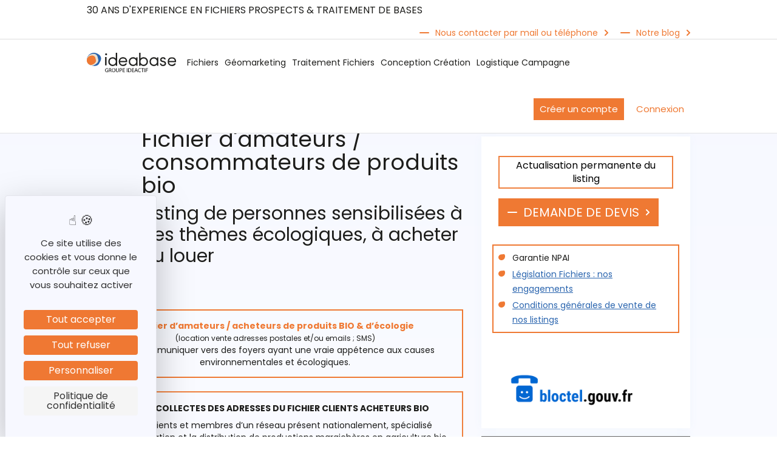

--- FILE ---
content_type: text/html; charset=utf-8
request_url: http://cdn.ideactif-md.com/fichiers/fichier-amateurs-bio-ecologie/
body_size: 17988
content:




<!DOCTYPE html>
<html class="no-js" lang="fr">
<head>
    
    <meta charset="utf-8"/>
    <title>
        
            Listing consommateurs bio / fichier amateurs bio (adresses BtoC)
        
        
            
                
            
        
    </title>
    <meta name="description" content="Fichier écologistes en location / vente (location adresses emails B to C) par Ideabase"/>
    <meta name="viewport" content="width=device-width, initial-scale=1.0"/>

    <meta property="og:title" content="Fichier d&#x27;amateurs / consommateurs de produits bio" />
    <meta property="og:type" content="Une page du site Ideabase" />
    <meta property="og:url" content="https://www.ideactif-md.com/fichiers/fichier-amateurs-bio-ecologie/" />
    <meta property="og:image" content="https://www.ideactif-md.com/static/images/logo.svg" />

    <!-- IMAGE LAZY LOADING -->
    <script type="text/javascript" src="https://cdn.jsdelivr.net/npm/lozad/dist/lozad.min.js"></script>

    <link rel="preconnect" href="https://fonts.googleapis.com">
    <link rel="preconnect" href="https://fonts.gstatic.com" crossorigin>
    <link href="https://fonts.googleapis.com/css2?family=Poppins:ital,wght@0,100;0,200;0,400;0,600;0,700;1,500&display=swap" rel="stylesheet">

    
    <link rel="stylesheet" href="https://cdn.ideactif-md.com/static/CACHE/css/output.a32c427bec05.css" type="text/css">

    <link rel="apple-touch-icon" sizes="180x180" href="https://cdn.ideactif-md.com/static/images/apple-touch-icon.png">
    <link rel="icon" type="image/png" sizes="32x32" href="https://cdn.ideactif-md.com/static/images/favicon-32x32.png">
    <link rel="icon" type="image/png" sizes="16x16" href="https://cdn.ideactif-md.com/static/images/favicon-16x16.png">
    <link rel="manifest" href="https://cdn.ideactif-md.com/static/images/site.webmanifest">

    <link rel="canonical" href="https://www.ideactif-md.com/fichiers/fichier-amateurs-bio-ecologie/" />

    



    <script type="application/ld+json">
        {
        "@context": "https://schema.org",
        "@type": "Corporation",
        "name": "ideactif marketing direct - ideabase",
        "url": "https://www.ideactif-md.com",
        "logo": "https://www.ideactif-md.com/static/images/logo.svg",
        "contactPoint": {
        "@type": "ContactPoint",
        "telephone": "+33156334780",
        "contactType": "customer service",
        "areaServed": "FR",
        "availableLanguage": "fr"
        },
        "sameAs": [
        "https://www.facebook.com/Ideactif-Marketing-Direct-Idéabase-164703950256559/info/",
        "https://twitter.com/ideactif_md",
        "https://www.linkedin.com/company/ideactif-marketing-direct/",
        "https://www.ideactif-md.com"
        ]
        }
    </script>

    <!-- Google Tag Manager -->
    <script>(function(w,d,s,l,i){w[l]=w[l]||[];w[l].push({'gtm.start':
    new Date().getTime(),event:'gtm.js'});var f=d.getElementsByTagName(s)[0],
    j=d.createElement(s),dl=l!='dataLayer'?'&l='+l:'';j.async=true;j.src=
    'https://www.googletagmanager.com/gtm.js?id='+i+dl;f.parentNode.insertBefore(j,f);
    })(window,document,'script','dataLayer','GTM-MRF9HJ3');</script>
    <!-- End Google Tag Manager -->

    <script src="https://tarteaucitron.io/load.js?domain=www.ideactif-md.com&uuid=99130964d485151ab4471dd3e452e0c3f98e74f5"></script>
</head>

<body class="">
    
    <!-- Google Tag Manager (noscript) -->
    <noscript><iframe src="https://www.googletagmanager.com/ns.html?id=GTM-MRF9HJ3"
    height="0" width="0" style="display:none;visibility:hidden"></iframe></noscript>
    <!-- End Google Tag Manager (noscript) -->



<div class="wrapper">
<!-- HEADER_START -->
    <header id="header">
        <div class="header-top-hp">
            <div class="container">
                <div class="row">
                    <div class="col-lg-12 col-md-12 col-sm-12 col-xs-12 header-top-inner-hp">
                        <div class="header-top-left-hp">
                            
                                
                                    <div class="custom-links-hp custom-links-hp1">30 ANS D&#x27;EXPERIENCE EN FICHIERS PROSPECTS &amp; TRAITEMENT DE BASES</div>
                                
                            
                        </div>
                        <div class="header-top-right-hp">
                            
                                <div class="custom-links-hp"><a href="/nous-contacter/">Nous contacter par mail ou téléphone</a></div>
                            
                            
                                <div class="custom-links-hp"><a href="https://blog.ideactif-md.com/">Notre blog</a></div>
                             
                        </div>
                    </div>
                </div>
            </div>
        </div>
        <div class="header-bottom-hp">
            <div class="container">
                <div class="row">
                    <div class="col-lg-12 col-md-12 col-sm-12 col-xs-12 header-bottom-inner-hp">
                        <div class="logo-hp"><a href="/"><img src="https://cdn.ideactif-md.com/static/images/logo.svg" alt="Logo Ideabase"/></a></div>
                        <div class="navigation">
                            <nav class="navbar navbar-default" role="navigation">
                                <div class="login-btns-hp display-mobile-hp">
                                    
                                        <div class="login-btns-in-hp"><a href="https://boutique.ideactif-md.com/inscription" class="common-btn-hp">Créer un compte</a></div>
                                        <div class="login-btns-in-hp login-btns-2-in-hp"><a href="https://boutique.ideactif-md.com" class="common-btn-hp common-white-btn-hp">Connexion</a></div>
                                    

                                </div>
                                


<ul class="nav navbar-nav">
    
       
<li class="dropdown mega-dropdown">
    <a href=" /fichiers/ " class="dropdown-toggle dropdown-link desktop-link" data-toggle="dropdown"><span>Fichiers</span></a>
    <a class="nav-link dropdown-toggle dropdown-link mobile-link-name" href="/fichiers/">Fichiers</a>
	<a class="nav-link dropdown-toggle dropdown-link mobile-link-arrow" href="javascript:void(0)" id="navbarDropdown" role="button" data-toggle="dropdown" aria-haspopup="true" aria-expanded="false">
    	<i class="fas fa-chevron-down"></i>
    </a>
    <div class="dropdown-menu mega-dropdown-menu">
        <div class="dropd-menu-title-mobile-ibnhp">
            <div class="noth2"><a href="javascript:void(0);"><img src="https://cdn.ideactif-md.com/static/images/menu_back_icon_ibnhp.svg" alt="Chevron retour">Revenir au menu</a></div>
            <div class="clearfix"></div>
        </div>
        <div class="mega-dropdown-in-menu">
            <div class="menu-level-0-hp">
                <div class="menu-details-hp">
                    <ul>
                        
                            
                                <li>
                                    <div class="menu-level-1-hp">
                                        <a href="javascript:void(0);">
                                            <span>Fichiers des professionnels <img src="https://cdn.ideactif-md.com/static/images/menu_arrow_hp.svg" alt="Chevron menu" /></span>
                                        </a>
                                            
                                                
                                                    <div class="menu-level-2-hp">
                                                        <div class="menu-level-2-in-hp menu-left-part-ibnhp">
                                                            
                                                                <ul>
                                                                    
                                                                        <li><a href="/fichiers/location-fichiers-entreprises/"><p>Fichiers d&#x27;adresses BtoB</p></a></li>
                                                                    
                                                                        <li><a href="/fichiers/fichiers-adresses-mails-btob/"><p>Adresses emails B to B</p></a></li>
                                                                    
                                                                </ul>
                                                            
                                                                <ul>
                                                                    
                                                                        <li><a href="/fichiers/location-fichiers-adresses-btob-themes/"><p>Listing adresses BtoB par thèmes<br/></p></a></li>
                                                                    
                                                                        <li><a href="/fichiers/fichiers-formules-eco/"><p>Fichiers BtoB Nationaux</p><p>en Formule ECO</p></a></li>
                                                                    
                                                                </ul>
                                                            
                                                        </div>
                                                        
                                                            <div class="card-menu-box-ibnhp">
                                                                <div class="card-menu-box-in-ibnhp">
                                                                    <p>Fichiers BtoB par dépt en formule ECO</p>
                                                                    
                                                                        <div class="custom-links-hp">
                                                                            <a href="/#dpt_block
                                                                            
                                                                            ">En savoir plus</a>
                                                                        </div>
                                                                    
                                                                </div>
                                                            </div>
                                                        
                                                    </div>
                                                
                                            
                                        <div class="clearfix"></div>
                                    </div>
                                    <div class="clearfix"></div>
                                </li>
                            
                        
                            
                                <li>
                                    <div class="menu-level-1-hp">
                                        <a href="javascript:void(0);">
                                            <span>Fichier des particuliers <img src="https://cdn.ideactif-md.com/static/images/menu_arrow_hp.svg" alt="Chevron menu" /></span>
                                        </a>
                                            
                                                
                                                    <div class="menu-level-2-hp">
                                                        <div class="menu-level-2-in-hp menu-left-part-ibnhp">
                                                            
                                                                <ul>
                                                                    
                                                                        <li><a href="/fichiers/location-fichiers-de-particuliers/"><p>Fichiers adresses B2C</p></a></li>
                                                                    
                                                                        <li><a href="/fichiers/location-fichiers-emails-btoc/"><p>Adresses emails B to C</p></a></li>
                                                                    
                                                                </ul>
                                                            
                                                                <ul>
                                                                    
                                                                        <li><a href="/fichiers/location-fichiers-adresses-btoc-themes/"><p>Listing adresses BtoC par thèmes</p></a></li>
                                                                    
                                                                </ul>
                                                            
                                                        </div>
                                                        
                                                            <div class="card-menu-box-ibnhp">
                                                                <div class="card-menu-box-in-ibnhp">
                                                                    <p>Fichiers BtoB par dépt en formule ECO</p>
                                                                    
                                                                        <div class="custom-links-hp">
                                                                            <a href="/#dpt_block
                                                                            
                                                                            ">En savoir plus</a>
                                                                        </div>
                                                                    
                                                                </div>
                                                            </div>
                                                        
                                                    </div>
                                                
                                            
                                        <div class="clearfix"></div>
                                    </div>
                                    <div class="clearfix"></div>
                                </li>
                            
                        
                    </ul>
                    <div class="clearfix"></div>
                </div>
            </div>
        </div>
    </div>
</li>
    
       
<li class="dropdown mega-dropdown">
    <a href=" /geomarketing/ " class="dropdown-toggle dropdown-link desktop-link" data-toggle="dropdown"><span>Géomarketing</span></a>
    <a class="nav-link dropdown-toggle dropdown-link mobile-link-name" href="/geomarketing/">Géomarketing</a>
	<a class="nav-link dropdown-toggle dropdown-link mobile-link-arrow" href="javascript:void(0)" id="navbarDropdown" role="button" data-toggle="dropdown" aria-haspopup="true" aria-expanded="false">
    	<i class="fas fa-chevron-down"></i>
    </a>
    <div class="dropdown-menu mega-dropdown-menu">
        <div class="dropd-menu-title-mobile-ibnhp">
            <div class="noth2"><a href="javascript:void(0);"><img src="https://cdn.ideactif-md.com/static/images/menu_back_icon_ibnhp.svg" alt="Chevron retour">Revenir au menu</a></div>
            <div class="clearfix"></div>
        </div>
        <div class="mega-dropdown-in-menu">
            <div class="menu-level-0-hp">
                <div class="menu-details-hp">
                    <ul>
                        
                            
                                <li>
                                    <div class="menu-level-1-hp">
                                        <a href="javascript:void(0);">
                                            <span>Sous Traitance <img src="https://cdn.ideactif-md.com/static/images/menu_arrow_hp.svg" alt="Chevron menu" /></span>
                                        </a>
                                            
                                                
                                                    <div class="menu-level-2-hp">
                                                        <div class="menu-level-2-in-hp menu-left-part-ibnhp">
                                                            
                                                                <ul>
                                                                    
                                                                        <li><a href="/geomarketing/geomarketing-etude/"><p>Etudes &amp; analyses geomarketing</p></a></li>
                                                                    
                                                                        <li><a href="/geomarketing/geocodage-adresses-irisage/"><p>Travaux de géocodages et cartographies</p></a></li>
                                                                    
                                                                </ul>
                                                            
                                                                <ul>
                                                                    
                                                                        <li><a href="/geomarketing/donnees-geomarketing-vente/"><p>Acquisition de données<br/> géomarketing et enrichissement BDD</p></a></li>
                                                                    
                                                                        <li><a href="/geomarketing/cdac-veille-projet-immobilier/"><p>Veille des projets immobiliers</p></a></li>
                                                                    
                                                                </ul>
                                                            
                                                        </div>
                                                        
                                                            <div class="card-menu-box-ibnhp">
                                                                <div class="card-menu-box-in-ibnhp">
                                                                    <p>Pour géocoder à petits prix vos adresses</p>
                                                                    
                                                                        <div class="custom-links-hp">
                                                                            <a href="
                                                                                /geomarketing/geocodage-adresses-irisage/
                                                                            
                                                                            ">En savoir plus</a>
                                                                        </div>
                                                                    
                                                                </div>
                                                            </div>
                                                        
                                                    </div>
                                                
                                            
                                        <div class="clearfix"></div>
                                    </div>
                                    <div class="clearfix"></div>
                                </li>
                            
                                <li>
                                    <div class="menu-level-1-hp">
                                        <a href="javascript:void(0);">
                                            <span>L&#x27;autonomie <img src="https://cdn.ideactif-md.com/static/images/menu_arrow_hp.svg" alt="Chevron menu" /></span>
                                        </a>
                                            
                                                
                                                    <div class="menu-level-2-hp">
                                                        <div class="menu-level-2-in-hp autonomy-menu-ibnhp">
                                                            
                                                                <ul>
                                                                    
                                                                        <li><a href="/geomarketing/solution-geomarketing-en-ligne/"><p>GéoBI</p><p>Fichiers B2C comprenant adresses postales &amp; téléphones</p></a></li>
                                                                    
                                                                        <li><a href="/geomarketing/logiciel-de-geomobilite/"><p>K PROXIMITE</p><p>Web service geomarketing pour travailler en ligne</p></a></li>
                                                                    
                                                                </ul>
                                                            
                                                                <ul>
                                                                    
                                                                        <li><a href="/geomarketing/etudes-geomarketing-kanalyse/"><p>K ANALYSE</p><p>Un géodécisionnel simple et pratique</p></a></li>
                                                                    
                                                                        <li><a href="/geomarketing/etudes-de-marche/"><p>GeoEtudes</p><p>Géomarketeting &amp; études de marché Online</p></a></li>
                                                                    
                                                                </ul>
                                                            
                                                                <ul>
                                                                    
                                                                        <li><a href="/geomarketing/geocodeur-logiciel-geocodage/"><p>Géocodage +</p><p>Un applicatif pour vos travaux de geocodage</p></a></li>
                                                                    
                                                                        <li><a href="/geomarketing/prevention-des-risques/"><p>K PREVENTION</p><p>Applicatif de prévention des risques</p></a></li>
                                                                    
                                                                </ul>
                                                            
                                                                <ul>
                                                                    
                                                                        <li><a href="/geomarketing/geomarketing-isa-ketude/"><p>K ETUDES</p><p>Un outil géomarketing pour optimiser vos distributions d&#x27;ISA</p></a></li>
                                                                    
                                                                </ul>
                                                            
                                                        </div>
                                                    </div>
                                                
                                            
                                        <div class="clearfix"></div>
                                    </div>
                                    <div class="clearfix"></div>
                                </li>
                            
                        
                    </ul>
                    <div class="clearfix"></div>
                </div>
            </div>
        </div>
    </div>
</li>
    
       
<li class="dropdown mega-dropdown">
    <a href=" /traitement-fichiers/ " class="dropdown-toggle dropdown-link desktop-link" data-toggle="dropdown"><span>Traitement Fichiers</span></a>
    <a class="nav-link dropdown-toggle dropdown-link mobile-link-name" href="/traitement-fichiers/">Traitement Fichiers</a>
	<a class="nav-link dropdown-toggle dropdown-link mobile-link-arrow" href="javascript:void(0)" id="navbarDropdown" role="button" data-toggle="dropdown" aria-haspopup="true" aria-expanded="false">
    	<i class="fas fa-chevron-down"></i>
    </a>
    <div class="dropdown-menu mega-dropdown-menu">
        <div class="dropd-menu-title-mobile-ibnhp">
            <div class="noth2"><a href="javascript:void(0);"><img src="https://cdn.ideactif-md.com/static/images/menu_back_icon_ibnhp.svg" alt="Chevron retour">Revenir au menu</a></div>
            <div class="clearfix"></div>
        </div>
        <div class="mega-dropdown-in-menu">
            <div class="menu-level-0-hp">
                <div class="menu-details-hp">
                    <ul>
                        
                            
                                <li>
                                    <div class="menu-level-1-hp">
                                        <a href="javascript:void(0);">
                                            <span>Logiciels de traitement sur fichier <img src="https://cdn.ideactif-md.com/static/images/menu_arrow_hp.svg" alt="Chevron menu" /></span>
                                        </a>
                                            
                                                
                                                    <div class="menu-level-2-hp">
                                                        <div class="menu-level-2-in-hp menu-left-part-ibnhp">
                                                            
                                                                <ul>
                                                                    
                                                                        <li><a href="/traitement-fichiers/logiciel-deduplication-dedoublonnage/"><p>DEDU+</p><p>Outil simple et efficace de dédoublonnage</p></a></li>
                                                                    
                                                                </ul>
                                                            
                                                                <ul>
                                                                    
                                                                        <li><a href="/traitement-fichiers/logiciel-geocodage-geomarketing/"><p>GEO +</p><p>Applicatif pratique pour géocodage d&#x27;adresses</p></a></li>
                                                                    
                                                                </ul>
                                                            
                                                        </div>
                                                        
                                                            <div class="card-menu-box-ibnhp">
                                                                <div class="card-menu-box-in-ibnhp">
                                                                    <p>Découvrez nos prestations de qualification de fichiers</p>
                                                                    
                                                                        <div class="custom-links-hp">
                                                                            <a href="
                                                                                /traitement-fichiers/enrichissement-de-fichier/
                                                                            
                                                                            ">En savoir plus</a>
                                                                        </div>
                                                                    
                                                                </div>
                                                            </div>
                                                        
                                                    </div>
                                                
                                            
                                        <div class="clearfix"></div>
                                    </div>
                                    <div class="clearfix"></div>
                                </li>
                            
                        
                            
                                <li>
                                    <div class="menu-level-1-hp">
                                        <a href="javascript:void(0);">
                                            <span>Prestation de traitement d&#x27;adresses <img src="https://cdn.ideactif-md.com/static/images/menu_arrow_hp.svg" alt="Chevron menu" /></span>
                                        </a>
                                            
                                                
                                                    <div class="menu-level-2-hp Aproc-service-menu-ibnhp">
                                                        <div class="menu-level-2-in-hp menu-left-part-ibnhp">
                                                            
                                                                <ul>
                                                                    
                                                                        <li><a href="/traitement-fichiers/rnvp-traitement-npai/"><p>Traitement adresses RNVP</p></a></li>
                                                                    
                                                                        <li><a href="/traitement-fichiers/traitement-npai/"><p>Traitement des NPAI</p></a></li>
                                                                    
                                                                        <li><a href="/traitement-fichiers/traitement-dedoublonnage/"><p>Dédoublonnage / Déduplication</p></a></li>
                                                                    
                                                                        <li><a href="/traitement-fichiers/validation-telephone/"><p>Mise à jour téléphone</p></a></li>
                                                                    
                                                                </ul>
                                                            
                                                                <ul>
                                                                    
                                                                        <li><a href="/traitement-fichiers/validation-de-siret/"><p>Traitement de sirétisation</p></a></li>
                                                                    
                                                                        <li><a href="/traitement-fichiers/enrichissement-email-fichier/"><p>Enrichissement emails de fichiers</p></a></li>
                                                                    
                                                                        <li><a href="/traitement-fichiers/enrichissement-de-fichier/"><p>Enrichissement divers sur fichiers</p></a></li>
                                                                    
                                                                        <li><a href="/traitement-fichiers/scoring-profiling/"><p>Scoring profiling</p></a></li>
                                                                    
                                                                </ul>
                                                            
                                                        </div>
                                                    
                                                        <div class="card-menu-box-ibnhp">
                                                            <div class="card-menu-box-in-ibnhp">
                                                                <p>Solution pour dédupliquer dédoublonner vos bases</p>
                                                                
                                                                    <div class="custom-links-hp">
                                                                        <a href="
                                                                        
                                                                            /traitement-fichiers/traitement-dedoublonnage/
                                                                        
                                                                        "> En savoir plus </a>
                                                                    </div>
                                                                
                                                            </div>
                                                        </div>
                                                    
                                                    </div>
                                                
                                            
                                        <div class="clearfix"></div>
                                    </div>
                                    <div class="clearfix"></div>
                                </li>
                            
                        
                    </ul>
                    <div class="clearfix"></div>
                </div>
            </div>
        </div>
    </div>
</li>
    
       <li><a href="/conception-creation-mailing-emailing/">Conception Création</a></li>
    
       <li><a href="/campagnes-mailing-emailing/">Logistique Campagne</a></li>
    
</ul>
                                <div class="header-top-right-hp display-mobile-hp">
                                     <div class="custom-links-hp"><a href="/">30 ANS D&#x27;EXPERIENCE EN FICHIERS PROSPECTS &amp; TRAITEMENT DE BASES</a></div> 
                                    <div class="custom-links-hp"><a href="/nous-contacter/">Nous contacter par mail ou téléphone</a></div> 
                                    <div class="custom-links-hp"><a href="">Notre blog</a></div> 
                                </div>
                                <div class="header-top-left-hp display-mobile-hp">
                                   Accueil téléphonique<br/> <a href="tel:01 56 33 47 80">01 56 33 47 80</a>
                                </div>
                            </nav>
                        </div>
                        <div class="login-btns-hp">
                            
                                <div class="login-btns-in-hp"><a href="https://boutique.ideactif-md.com/inscription" class="common-btn-hp">Créer un compte</a></div>
                                <div class="login-btns-in-hp login-btns-2-in-hp"><a href="https://boutique.ideactif-md.com" class="common-btn-hp common-white-btn-hp">Connexion</a></div>
                            
                        </div>
                    </div>
                </div>
            </div>
        </div>
        <div class="mobile-display-hp">
            <div class="mobile-menu-icon-hp">
                <div class="menu-toggle-btn">
                    <span></span>
                    <span></span>
                    <span></span>
                </div>
            </div>
            
            <div class="clearfix"></div>
        </div>
        <div class="overlay-mobile-menu-hp"></div>
    </header>
    <div class="clearfix"></div>
<!-- HEADER_END -->

    

    <script type="application/ld+json">
    {
    "@context": "https://schema.org/", 
    "@type": "Product", 
    "name": "Fichier d&#x27;amateurs / consommateurs de produits bio",
    "url": "https://www.ideactif-md.com/fichiers/fichier-amateurs-bio-ecologie/",
    "image": "",
    "description": "Listing de personnes sensibilisées à des thèmes écologiques, à acheter ou louer",
    "brand": {
        "@type":"Brand",
        "name":"Ideabase",
        "logo": "https://www.ideactif-md.com/static/images/logo.svg"
    },
    "releaseDate": "11/08/2025",
    "offers": {
        "@type": "AggregateOffer",
        "priceCurrency": "EUR",
        "lowPrice": "35.00",
        "highPrice": "4500",
        "offerCount": 98
    },
    "sameAs": [
        "https://www.facebook.com/Ideactif-Marketing-Direct-Idéabase-164703950256559/info/",
        "https://twitter.com/ideactif_md",
        "https://www.linkedin.com/company/ideactif-marketing-direct/posts/?feedView=all",
        "https://www.ideactif-md.com"
    ]
    }
    </script>
    <!-- CONTAIN_START -->
    <section id="contain">
        

<div class="breadcrumb-block-ap" style="z-index:2;">
    <div class="container">
        <div class="row">
            <div class="col-lg-12 col-md-12 col-sm-12 col-xs-12 breadcrumb-block-in-ap">
                
                    <ol class="breadcrumb">
                        
                            
                        
                            
                                <li><a href="/">Agence Marketing Direct</a></li>
                            
                        
                            
                                <li><a href="/fichiers/">Fichiers BtoB / BtoC</a></li>
                            
                        
                        <li>Fichier d&#x27;amateurs / consommateurs de produits bio</li>
                    </ol>
                
            </div>
        </div>
    </div>
    <div class="clearfix"></div>
</div>
        <div id="fixedMenu"></div>

        <div class="custom-fixed-btn-elp">
            <div class="custom-fixed-new-hp"><a href="#pro_details_modal"
                                                class="initialism pro_details_modal_open open"><span>Découvrez tous les ﬁchiers</span></a>
            </div>
        </div>
        <div class="whoweare-block-ap">
            <div class="container">
                <div class="row">
                    <div class="col-lg-12 col-md-12 col-sm-12 col-xs-12 fichier-block-in-fdp">
                        <div class="fichier-detail-left-fdp fichier-detail-left-bpefp">
                            <div class="fichier-detail-title-fdp fichier-detail-title-new-elp">
                                

                                <div class="fichier-detail-icon-fdp"><img data-src="" src="" class="lozad"
                                                                          alt=""/></div>
                                <div class="fichier-detail-text-fdp">
                                    <h1 class="fichier-detail-text-title-fdp fichier-detail-text-title-new-elp">Fichier d&#x27;amateurs / consommateurs de produits bio</h1>
                                    <h2 class="fichier-detail-text-info-fdp fichier-detail-text-info-new-elp">Listing de personnes sensibilisées à des thèmes écologiques, à acheter ou louer</h2>
                                </div>
                                <div class="clearfix"></div>
                            </div>
                            
                            <div class="fichier-detail-fdp fichier-detail-new-bpefp">
                                <div class="block-sous_entete">


    <div class="fichier-est-liv-rnp fichier-est-liv-bpefp">
        
            
                <p><b><texteorange>Fichier d’amateurs / acheteurs de produits BIO &amp; d’écologie<br/></texteorange></b><petittexte>(location vente adresses postales et/ou emails ; SMS)<br/></petittexte>Pour communiquer vers des foyers ayant une vraie appétence aux causes environnementales et écologiques.</p>
            
        
    </div>
</div>
<div class="block-paragraphe_encadree">

<div class="about-detail-box-safp">
    
        
            <p><b>SOURCES DE COLLECTES DES ADRESSES DU FICHIER CLIENTS ACHETEURS BIO</b></p><p></p><p><b><textebleu>Source 1</textebleu></b> <b>–</b> Clients et membres d’un réseau présent nationalement, spécialisé dans l’exploitation et la distribution de productions maraichères en agriculture bio &amp; écologique.</p><p><b><textebleu>Source 2</textebleu></b> <b>-</b> Parents ayant inscrits leur(s) enfant(s) sur un site dédié à la découverte de l&#x27;environnement pour les enfants au travers d&#x27;une ferme écologique virtuelle.</p><p><b><textebleu>Source 3</textebleu></b> <b>-</b> Utilisateurs réguliers d’un site dédié à la construction et/ou à l&#x27;équipement écologique de son logement.</p><p><b><textebleu>Source 4</textebleu></b> <b>-</b> Abonnés à un mensuel électronique qui a pour objectif de mettre l&#x27;économie et les enjeux environnementaux du développement durable à la portée de tous.</p><p><i><petittexte>PS : Nous disposons également sur ce fichier des numéros de mobiles (SMS ) d’amateurs d’écologie</petittexte></i></p>
        
    
</div></div>
<div class="block-rich_text"><h2><b>FICHIER D&#x27;ADRESSES D’ACHETEURS / AMATEURS DE BIO &amp; D’ÉCOLOGIE</b></h2><p><i><petittexte>Fichier avec sensibilité environnementale en permanente remise à jour</petittexte></i></p></div>
<div class="block-grouper_degrouper">


<div class="file-stream-page-safp">
    <div class="accordian-fcp Fstream-accordian-safp Fstream-accordian-bpefp" style="padding-top:40px;">
        <div class="panel-group" id="accordion" role="tablist" aria-multiselectable="true">
            
                <div class="panel panel-default Fstream-info1-safp">
                    <div class="panel-heading" role="tab" id="heading_1">
                        <a role="button" data-toggle="collapse" data-parent="#accordion" href="#collapse_1" aria-expanded="false" aria-controls="collapse_1" class="collapsed">
                            <h3>MISES A JOUR DES ADRESSES &amp; ENGAGEMENT QUALITE SUR CE  FICHIER BtoC</h3>
                            <div class="clearfix"></div>
                        </a>
                    </div>
                    <div id="collapse_1" class="panel-collapse collapse" role="tabpanel" aria-labelledby="heading_1" aria-expanded="false" style="height: 0px;">
                        <div class="panel-body">
                            <div class="Fstream-accordian-info-safp">
                                
                                    
                                        <ul><li>Les adresses sont revalidées chaque trimestre.</li><li>Les emails non distribués sont exclus de la base après chaque routage. <i>(Il est à noter que ces derniers ne peuvent être maintenus dans la base plus de 8 mois si leur « délivrabilité » n’a pu être contrôlée durant cette période.)<br/></i><i><petittexte>Ps : certaines adresses peuvent être accompagnées de coordonnées téléphoniques, qu’il vous est possible de louer.</petittexte></i></li></ul><p></p><p><b>ENGAGEMENT QUALITE DES ADRESSES DU FICHIER<br/></b>Ideabase s’engage sur un taux minimum de validité des adresses contenues dans la base :<br/>- de 95% pour les adresses postales et téléphones fixes,<br/>- de 92% pour les adresses emails et n° de mobile.</p>
                                    
                                
                            </div>
                        </div>
                    </div>
                </div>
            
                <div class="panel panel-default Fstream-info1-safp">
                    <div class="panel-heading" role="tab" id="heading_2">
                        <a role="button" data-toggle="collapse" data-parent="#accordion" href="#collapse_2" aria-expanded="false" aria-controls="collapse_2" class="collapsed">
                            <h3>LEGALITE</h3>
                            <div class="clearfix"></div>
                        </a>
                    </div>
                    <div id="collapse_2" class="panel-collapse collapse" role="tabpanel" aria-labelledby="heading_2" aria-expanded="false" style="height: 0px;">
                        <div class="panel-body">
                            <div class="Fstream-accordian-info-safp">
                                
                                    
                                        <p>Cette base d’amateurs / acheteurs de BIO et personnes sensibilisées à des thèmes écologiques et liés à la protection de l’environnement, respecte la législation en vigueur sur la protection des données personnelles et a fait l’objet de la part de l’ensemble de nos partenaires <i>(propriétaires des fichiers qui nous ont été confiés)</i>, d&#x27;une déclaration préalable auprès de la CNIL.</p>
                                    
                                
                            </div>
                        </div>
                    </div>
                </div>
            
                <div class="panel panel-default Fstream-info1-safp">
                    <div class="panel-heading" role="tab" id="heading_3">
                        <a role="button" data-toggle="collapse" data-parent="#accordion" href="#collapse_3" aria-expanded="false" aria-controls="collapse_3" class="collapsed">
                            <h3>LES SMS ET EMAILS OPT-IN DE NOTRE FICHIER « AMATEURS BIO »</h3>
                            <div class="clearfix"></div>
                        </a>
                    </div>
                    <div id="collapse_3" class="panel-collapse collapse" role="tabpanel" aria-labelledby="heading_3" aria-expanded="false" style="height: 0px;">
                        <div class="panel-body">
                            <div class="Fstream-accordian-info-safp">
                                
                                    
                                        <p>Les n° de téléphone portable et emails sont présents sur une grande partie des adresses que comporte la base de données. Tous les trimestres, nous retirons de la base les emails des amateurs de bio étant restés inactifs durant la période malgré les diverses sollicitations adressées dans le cadres des campagnes d&#x27;emailing.<br/>Si vous envisagez l’utilisation des emails ou mobile de ce fichier de personnes avec une appétence à l’environnement et au bio <a href="/demande-de-devis-btoc/">consultez-nous</a> pour l’établissement d’un comptage et devis.</p><p>En plus de la location de listing emails d’amateurs de BIO et autres sensibilisations à l’environnement ou des SMS, nous proposons :</p><ol><li>le maquettage sous format HTML de votre message email</li><li>l’expédition de vos emails qui comprend la remise des statistiques de réception de votre emailing OU le routage des SMS à destination des amateurs de produits bio</li></ol>
                                    
                                
                            </div>
                        </div>
                    </div>
                </div>
            
                <div class="panel panel-default Fstream-info1-safp">
                    <div class="panel-heading" role="tab" id="heading_4">
                        <a role="button" data-toggle="collapse" data-parent="#accordion" href="#collapse_4" aria-expanded="false" aria-controls="collapse_4" class="collapsed">
                            <h3>CRITERES DE CIBLAGE, DELAI &amp; FORMAT DU FICHIER PROSPECTS</h3>
                            <div class="clearfix"></div>
                        </a>
                    </div>
                    <div id="collapse_4" class="panel-collapse collapse" role="tabpanel" aria-labelledby="heading_4" aria-expanded="false" style="height: 0px;">
                        <div class="panel-body">
                            <div class="Fstream-accordian-info-safp">
                                
                                    
                                        <p><b>Vous pouvez sélectionner sur notre fichier d’acheteurs / amateurs de BIO et d’écologie, selon des critères :</b></p><ul><li>géographiques</li><li>de CSP <i>(à noter que la csp n’est pas renseignée sur toutes les adresses)</i></li><li>âge des individus</li><li>disponibilité du SMS, de l&#x27;email et/ou du téléphone</li></ul><p><b>Délivrance des fichiers commandés :<br/></b> Vous souhaitez en savoir plus sur la délivrance des bases BtoC que vous avez achetées ? Toutes les réponses à vos questions sont présentes dans notre <a href="/foire-aux-questions/comment-et-sous-quel-format-je-recupere-mon-fichier/">FAQ</a></p>
                                    
                                
                            </div>
                        </div>
                    </div>
                </div>
            
        </div>
    </div>
</div>
</div>
                            </div>
                            <div class="clearfix"></div>
                        </div>
                        <div class="fichier-detail-right-fdp fichier-detail-right-new-bpefp">

                            
                            
                            <div class="fichier-detail-right-in-elp ">
                                
                                
                                    

<div class="fichier-date-fap fichier-date-box-bpefp">Actualisation permanente du listing</div>
                                
                                    <div class="custom-links-hp custom-button-new-hp"><a href="

    /demande-de-devis-btoc/

" class="lienboutonwebapp">DEMANDE DE DEVIS</a></div>

                                
                                    

<div class="fichiers-points-fdp fichiers-points-new-rnp fichiers-points-right-new-bpefp">
    <ul>
        
            <li><p>Garantie NPAI</p></li>
        
            <li><p><a href="/fichiers/fichiers-de-prospection-regles-ethique/">Législation Fichiers : nos engagements</a></p></li>
        
            <li><p><a href="/traitement-fichiers/cgv-fichiers/">Conditions générales de vente de nos listings</a></p></li>
        
    </ul>
</div>
                                
                                    


<div class="bloctel-logo-elp">

    <img data-src="https://cdn.ideactif-md.com/media/images/bloctel.original.png" src="https://cdn.ideactif-md.com/media/images/bloctel.original_lazy.png" class="lozad" alt="bloctel.png" />
</div>
                                
                            </div>
                            
                                <div class="fichier-detail-right-in-elp Oother-services-safp">
                                    <div class="customData">Nos autres prestations</div>
                                    <div class="custom-all-links-elp">
                                        
                                            <div class="custom-links-hp">
    <a href="/conception-creation-mailing-emailing/"><h3>Campagnes Mailing/Email</h3></a>
    <div class="Oservice-link-note-safp">(Création / impression / intégration html routage)</div>
</div>
                                        
                                            <div class="custom-links-hp">
    <a href="/exemples-conception-creation/"><h3>Ex. de campagne email / mailing</h3></a>
    <div class="Oservice-link-note-safp">Différents exemples de création de message pour Mailing ou Emailing</div>
</div>
                                        
                                            <div class="custom-links-hp">
    <a href="/campagnes-mailing-emailing/"><h3>Logistique campagne</h3></a>
    <div class="Oservice-link-note-safp">Impression, Personnalisation, routage de vos mailing /emailings, SMS</div>
</div>
                                        
                                            <div class="custom-links-hp">
    <a href="/traitement-fichiers/deduplication-entre-fichiers/"><h3>Déduplication</h3></a>
    <div class="Oservice-link-note-safp">Exclusion de vos clients du fichier de prospection</div>
</div>
                                        
                                            <div class="custom-links-hp">
    <a href="/geomarketing/geomarketing-sectorisation/"><h3>Respect de votre sectorialisation</h3></a>
    <div class="Oservice-link-note-safp">Travaux de géolocalisation pour affecter à vos points de vente ou commerciaux les prospects situés dans leurs périmètres respectifs</div>
</div>
                                        
                                    </div>
                                </div>
                            

                            
                                

<div class="pack-email-rnp Fichier-email-rnp custom-shops-file-box-bpefp">
    <div class="pack-email-in-rnp">
        <div class="pack-email-right-rnp">
            <div class="pack-email-text-rnp">Nos autres fichiers prospects</div>
            
                <div class="custom-links-hp custom-links-frnp"><a href="/fichiers/location-fichiers-emails-btoc/">Fichier Email BtoC</a></div>
            
        </div>
        <div class="clearfix"></div>    
        
    </div>
    <div class="clearfix"></div>    
</div>
                            

                            

                            <div class="clearfix"></div>
                        </div>

                        <div class="clearfix"></div>
                            
                            
                                

<div class="minicipal-box-elp database-bakers-box-main-bpefp">

        <div class="minicipal-box-title-elp"><h2>Tarifs de la base des consommateurs de produits Bio</h2></div>
        <div class="minicipal-accordian-elp database-accordian-safp">
            <div class="panel-group" id="accordion_minicipal" role="tablist" aria-multiselectable="true">
                
                    <div class="panel panel-default">
                        <div class="minicipal-title-elp" id="database_heading_1">
                            <a class="collapsed" data-toggle="collapse" data-parent="#accordion_minicipal" href="#database_info_1" aria-expanded="false" aria-controls="database_info_1">
                                <div style="font-size: 24px;color: #EF7933;">
                                    Fourchette tarifaire
                                </div>
                            </a>
                        </div>
                        <div id="database_info_1" class="panel-collapse collapse" role="tabpanel" aria-labelledby="database_heading_1" aria-expanded="false">
                            
                                
                                    <div class="tarifs-top-fdp tarifs-info-top-safp">
                                        
                                            
                                                <div class="tarifs-euros-fdp">Tarifs en euro HT</div>                                            
                                            
                                        
                                            
                                                <div class="tarifs-details-fdp">
                                                    <div class="tarifs-details-left-fdp"><p>Livraison du nom - prénom - adresse postale</p></div>
                                                    <div class="tarifs-details-right-fdp">
                                                        
                                                            <p>0,14 à 0,23/ad*</p>
                                                        
                                                    </div>
                                                    <div class="clearfix"></div>
                                                </div>                                            
                                            
                                        
                                            
                                                <div class="tarifs-details-fdp">
                                                    <div class="tarifs-details-left-fdp"><p>Location des emails / SMS B2C d&#x27;amateurs d’écologie / bio</p></div>
                                                    <div class="tarifs-details-right-fdp">
                                                        
                                                            <p>0,06 à 0,12/@*</p>
                                                        
                                                    </div>
                                                    <div class="clearfix"></div>
                                                </div>                                            
                                            
                                        
                                            
                                                <div class="tarifs-details-fdp">
                                                    <div class="tarifs-details-left-fdp"><p>Téléphone en sus <i>(lorsque renseigné)</i></p></div>
                                                    <div class="tarifs-details-right-fdp">
                                                        
                                                            <p>0,04 à 0,06/ad*</p>
                                                        
                                                    </div>
                                                    <div class="clearfix"></div>
                                                </div>                                            
                                            
                                        
                                            
                                                <div class="tarifs-euros-fdp">*Selon volume</div>                                            
                                            
                                        
                                            
                                                <div class="tarifs-contact-fdp minicipal-contact-elp">Frais de prise en charge informatique : 120 €ht (susceptible de réduire voire de disparaître en cas de commandes récurrentes)</div>
                                            
                                        
                                            
                                                <div class="tarifs-contact-fdp minicipal-contact-elp">Minimum de facturation : 2 000 adresses</div>
                                            
                                        
                                    </div>
                                
                            
                        </div>
                    </div>
                
            </div>
        </div>
</div>  
                            

                    </div>
                </div>
            </div>
            <div class="clearfix"></div>
        </div>

        
        
        <div class="clearfix"></div>
        
            <div class="prospect-files-block-main-hpn prospect-files-block-main-safp">
                <div class="container">
                    <div class="row">
                        <div class="col-lg-12 col-md-12 col-xs-12 col-sm-12 formulas-block-in-btcp">
                            <div class="pur-prospect-info-btcp prospect-files-tit-hpn">
                                <h2>Nos autres fichiers BtoC classés par thème</h2>
                            </div>
                            <div class="formulas-filter-menu-btcp formulas-filter-menu-safp owl-filter-bar">
                                
                                    <a href="javascript:void(0)" class="item" data-owl-filter=".fichiers-foyers-familles">FICHIER FOYERS / FAMILLES</a>
                                
                                    <a href="javascript:void(0)" class="item" data-owl-filter=".fichiers-logement-equipement-habitat">FICHIER LOGEMENT / EQUIPEMENT / HABITAT</a>
                                
                                    <a href="javascript:void(0)" class="item" data-owl-filter=".finances-credit-epargne">FICHIER FINANCES (crédits / épargnes)</a>
                                
                                    <a href="javascript:void(0)" class="item" data-owl-filter=".fichiers-assurances-mutuelles-sante">FICHIER ASSURANCES / MUTUELLES SANTE</a>
                                
                                    <a href="javascript:void(0)" class="item" data-owl-filter=".fichiers-activites-statuts-pro">FICHIERS ACTIVITES / STATUTS PRO.</a>
                                
                                    <a href="javascript:void(0)" class="item" data-owl-filter=".fichiers-centres-interets-modes-de-vies">FICHIER CENTRE INTERET - MODES DE VIE</a>
                                
                                    <a href="javascript:void(0)" class="item" data-owl-filter=".fichiers-comportements-dachats">FICHIERS COMPORTEMENTS D&#x27;ACHATS</a>
                                
                                    <a href="javascript:void(0)" class="item" data-owl-filter=".fichiers-prospections-a-large-spectre">FICHIER PROSPECTION A LARGES SPECTRE</a>
                                
                            </div>
                        </div>
                    </div>
                </div>
                <div class="interest-slider-elp">
                    <div class="owl-carousel owl-theme" id="interest_slider">
                        
                            
                                <div class="item fichiers-foyers-familles">
                                    <div class="prod-btb-box-main-dbp">
                                        <div class="prod-btb-box-in-dbp">
                                            
                                            <a href="/fichiers/fichier-bacheliers-etudiants/">
                                                
                                                
                                                <div class="prod-box-category-name-dbp">FICHIERS FOYERS FAMILLES</div>
                                                <div class="prod-box-title-name-dbp">Fichier de bacheliers et étudiants</div>
                                                <div class="prod-box-btb-text-dbp">BtoC</div>
                                            </a>
                                        </div>
                                    </div>
                                </div>
                            
                                <div class="item fichiers-foyers-familles">
                                    <div class="prod-btb-box-main-dbp">
                                        <div class="prod-btb-box-in-dbp">
                                            
                                            <a href="/fichiers/fichier-personnes-active/">
                                                
                                                
                                                <div class="prod-box-category-name-dbp">FICHIERS FOYERS FAMILLES</div>
                                                <div class="prod-box-title-name-dbp">Fichier de personnes ayant une activité professionnelle</div>
                                                <div class="prod-box-btb-text-dbp">BtoC</div>
                                            </a>
                                        </div>
                                    </div>
                                </div>
                            
                                <div class="item fichiers-foyers-familles">
                                    <div class="prod-btb-box-main-dbp">
                                        <div class="prod-btb-box-in-dbp">
                                            
                                            <a href="/fichiers/fichier-seniors/">
                                                
                                                
                                                <div class="prod-box-category-name-dbp">FICHIERS FOYERS FAMILLES</div>
                                                <div class="prod-box-title-name-dbp">Fichiers de séniors / 3ème âge</div>
                                                <div class="prod-box-btb-text-dbp">BtoC</div>
                                            </a>
                                        </div>
                                    </div>
                                </div>
                            
                                <div class="item fichiers-foyers-familles">
                                    <div class="prod-btb-box-main-dbp">
                                        <div class="prod-btb-box-in-dbp">
                                            
                                            <a href="/fichiers/fichier-femmes-enceintes-futurs-mamans/">
                                                
                                                
                                                <div class="prod-box-category-name-dbp">FICHIERS FOYERS FAMILLES</div>
                                                <div class="prod-box-title-name-dbp">Fichier de femmes enceintes</div>
                                                <div class="prod-box-btb-text-dbp">BtoC</div>
                                            </a>
                                        </div>
                                    </div>
                                </div>
                            
                                <div class="item fichiers-foyers-familles">
                                    <div class="prod-btb-box-main-dbp">
                                        <div class="prod-btb-box-in-dbp">
                                            
                                            <a href="/fichiers/fichier-futurs-demenages/">
                                                
                                                
                                                <div class="prod-box-category-name-dbp">FICHIERS FOYERS FAMILLES</div>
                                                <div class="prod-box-title-name-dbp">Fichier des futurs déménagés</div>
                                                <div class="prod-box-btb-text-dbp">BtoC</div>
                                            </a>
                                        </div>
                                    </div>
                                </div>
                            
                                <div class="item fichiers-foyers-familles">
                                    <div class="prod-btb-box-main-dbp">
                                        <div class="prod-btb-box-in-dbp">
                                            
                                            <a href="/fichiers/fichier-bebe-naissances/">
                                                
                                                
                                                <div class="prod-box-category-name-dbp">FICHIERS FOYERS FAMILLES</div>
                                                <div class="prod-box-title-name-dbp">Fichier des naissances</div>
                                                <div class="prod-box-btb-text-dbp">BtoC</div>
                                            </a>
                                        </div>
                                    </div>
                                </div>
                            
                                <div class="item fichiers-foyers-familles">
                                    <div class="prod-btb-box-main-dbp">
                                        <div class="prod-btb-box-in-dbp">
                                            
                                            <a href="/fichiers/fichier-nouveaux-emmenages/">
                                                
                                                
                                                <div class="prod-box-category-name-dbp">FICHIERS FOYERS FAMILLES</div>
                                                <div class="prod-box-title-name-dbp">Fichier des nouveaux emménagés</div>
                                                <div class="prod-box-btb-text-dbp">BtoC</div>
                                            </a>
                                        </div>
                                    </div>
                                </div>
                            
                                <div class="item fichiers-foyers-familles">
                                    <div class="prod-btb-box-main-dbp">
                                        <div class="prod-btb-box-in-dbp">
                                            
                                            <a href="/fichiers/fichier-jeunes-foyers/">
                                                
                                                
                                                <div class="prod-box-category-name-dbp">FICHIERS FOYERS FAMILLES</div>
                                                <div class="prod-box-title-name-dbp">Fichier de jeunes actifs</div>
                                                <div class="prod-box-btb-text-dbp">BtoC</div>
                                            </a>
                                        </div>
                                    </div>
                                </div>
                            
                                <div class="item fichiers-foyers-familles">
                                    <div class="prod-btb-box-main-dbp">
                                        <div class="prod-btb-box-in-dbp">
                                            
                                            <a href="/fichiers/fichier-celibataires-personnes-vivant-seules/">
                                                
                                                
                                                <div class="prod-box-category-name-dbp">FICHIERS FOYERS FAMILLES</div>
                                                <div class="prod-box-title-name-dbp">Fichier client de personnes vivant seules / célibataires</div>
                                                <div class="prod-box-btb-text-dbp">BtoC</div>
                                            </a>
                                        </div>
                                    </div>
                                </div>
                            
                        
                            
                                <div class="item fichiers-logement-equipement-habitat">
                                    <div class="prod-btb-box-main-dbp">
                                        <div class="prod-btb-box-in-dbp">
                                            
                                            <a href="/fichiers/fichier-credit-immobilier/">
                                                
                                                
                                                <div class="prod-box-category-name-dbp">FICHIERS LOGEMENT / EQUIPEMENT HABITAT</div>
                                                <div class="prod-box-title-name-dbp">Fichier de foyers avec crédit immobilier</div>
                                                <div class="prod-box-btb-text-dbp">BtoC</div>
                                            </a>
                                        </div>
                                    </div>
                                </div>
                            
                                <div class="item fichiers-logement-equipement-habitat">
                                    <div class="prod-btb-box-main-dbp">
                                        <div class="prod-btb-box-in-dbp">
                                            
                                            <a href="/fichiers/fichier-locataires/">
                                                
                                                
                                                <div class="prod-box-category-name-dbp">FICHIERS LOGEMENT / EQUIPEMENT HABITAT</div>
                                                <div class="prod-box-title-name-dbp">Fichier des locataires</div>
                                                <div class="prod-box-btb-text-dbp">BtoC</div>
                                            </a>
                                        </div>
                                    </div>
                                </div>
                            
                                <div class="item fichiers-logement-equipement-habitat">
                                    <div class="prod-btb-box-main-dbp">
                                        <div class="prod-btb-box-in-dbp">
                                            
                                            <a href="/fichiers/fichier-proprietaires-maisons-avec-jardin/">
                                                
                                                
                                                <div class="prod-box-category-name-dbp">FICHIERS LOGEMENT / EQUIPEMENT HABITAT</div>
                                                <div class="prod-box-title-name-dbp">Fichier des maisons avec jardin</div>
                                                <div class="prod-box-btb-text-dbp">BtoC</div>
                                            </a>
                                        </div>
                                    </div>
                                </div>
                            
                                <div class="item fichiers-logement-equipement-habitat">
                                    <div class="prod-btb-box-main-dbp">
                                        <div class="prod-btb-box-in-dbp">
                                            
                                            <a href="/fichiers/fichier-maisons-standing/">
                                                
                                                
                                                <div class="prod-box-category-name-dbp">FICHIERS LOGEMENT / EQUIPEMENT HABITAT</div>
                                                <div class="prod-box-title-name-dbp">Fichier des propriétaires de maison de standing</div>
                                                <div class="prod-box-btb-text-dbp">BtoC</div>
                                            </a>
                                        </div>
                                    </div>
                                </div>
                            
                                <div class="item fichiers-logement-equipement-habitat">
                                    <div class="prod-btb-box-main-dbp">
                                        <div class="prod-btb-box-in-dbp">
                                            
                                            <a href="/fichiers/fichier-proprietaires-bailleurs/">
                                                
                                                
                                                <div class="prod-box-category-name-dbp">FICHIERS LOGEMENT / EQUIPEMENT HABITAT</div>
                                                <div class="prod-box-title-name-dbp">Fichier des propriétaires bailleurs</div>
                                                <div class="prod-box-btb-text-dbp">BtoC</div>
                                            </a>
                                        </div>
                                    </div>
                                </div>
                            
                                <div class="item fichiers-logement-equipement-habitat">
                                    <div class="prod-btb-box-main-dbp">
                                        <div class="prod-btb-box-in-dbp">
                                            
                                            <a href="/fichiers/fichier-proprietaires-de-pavillon/">
                                                
                                                
                                                <div class="prod-box-category-name-dbp">FICHIERS LOGEMENT / EQUIPEMENT HABITAT</div>
                                                <div class="prod-box-title-name-dbp">Listing de propriétaires immobilier : maison ou appartement</div>
                                                <div class="prod-box-btb-text-dbp">BtoC</div>
                                            </a>
                                        </div>
                                    </div>
                                </div>
                            
                                <div class="item fichiers-logement-equipement-habitat">
                                    <div class="prod-btb-box-main-dbp">
                                        <div class="prod-btb-box-in-dbp">
                                            
                                            <a href="/fichiers/location-fichier-piscine/">
                                                
                                                
                                                <div class="prod-box-category-name-dbp">FICHIERS LOGEMENT / EQUIPEMENT HABITAT</div>
                                                <div class="prod-box-title-name-dbp">Fichier des propriétaires de piscine</div>
                                                <div class="prod-box-btb-text-dbp">BtoC</div>
                                            </a>
                                        </div>
                                    </div>
                                </div>
                            
                                <div class="item fichiers-logement-equipement-habitat">
                                    <div class="prod-btb-box-main-dbp">
                                        <div class="prod-btb-box-in-dbp">
                                            
                                            <a href="/fichiers/fichier-proprietaires-residence-secondaire/">
                                                
                                                
                                                <div class="prod-box-category-name-dbp">FICHIERS LOGEMENT / EQUIPEMENT HABITAT</div>
                                                <div class="prod-box-title-name-dbp">Fichier de propriétaires de résidence secondaire</div>
                                                <div class="prod-box-btb-text-dbp">BtoC</div>
                                            </a>
                                        </div>
                                    </div>
                                </div>
                            
                                <div class="item fichiers-logement-equipement-habitat">
                                    <div class="prod-btb-box-main-dbp">
                                        <div class="prod-btb-box-in-dbp">
                                            
                                            <a href="/fichiers/fichier-type-chauffage/">
                                                
                                                
                                                <div class="prod-box-category-name-dbp">FICHIERS LOGEMENT / EQUIPEMENT HABITAT</div>
                                                <div class="prod-box-title-name-dbp">Fichier &quot;types de chauffages domestiques&quot;</div>
                                                <div class="prod-box-btb-text-dbp">BtoC</div>
                                            </a>
                                        </div>
                                    </div>
                                </div>
                            
                                <div class="item fichiers-logement-equipement-habitat">
                                    <div class="prod-btb-box-main-dbp">
                                        <div class="prod-btb-box-in-dbp">
                                            
                                            <a href="/fichiers/fichier-residents-zones-inondables/">
                                                
                                                
                                                <div class="prod-box-category-name-dbp">FICHIERS LOGEMENT / EQUIPEMENT HABITAT</div>
                                                <div class="prod-box-title-name-dbp">Fichier de résidents en zones inondables</div>
                                                <div class="prod-box-btb-text-dbp">BtoC</div>
                                            </a>
                                        </div>
                                    </div>
                                </div>
                            
                                <div class="item fichiers-logement-equipement-habitat">
                                    <div class="prod-btb-box-main-dbp">
                                        <div class="prod-btb-box-in-dbp">
                                            
                                            <a href="/fichiers/fichier-des-permis-de-construire/">
                                                
                                                
                                                <div class="prod-box-category-name-dbp">FICHIERS LOGEMENT / EQUIPEMENT HABITAT</div>
                                                <div class="prod-box-title-name-dbp">Fichier permis de construire</div>
                                                <div class="prod-box-btb-text-dbp">BtoC</div>
                                            </a>
                                        </div>
                                    </div>
                                </div>
                            
                        
                            
                                <div class="item finances-credit-epargne">
                                    <div class="prod-btb-box-main-dbp">
                                        <div class="prod-btb-box-in-dbp">
                                            
                                            <a href="/fichiers/fichier-cadres-hauts-revenus/">
                                                
                                                
                                                <div class="prod-box-category-name-dbp">FINANCES (CRÉDIT, ÉPARGNE)</div>
                                                <div class="prod-box-title-name-dbp">Fichier de cadres et cadres sup</div>
                                                <div class="prod-box-btb-text-dbp">BtoC</div>
                                            </a>
                                        </div>
                                    </div>
                                </div>
                            
                                <div class="item finances-credit-epargne">
                                    <div class="prod-btb-box-main-dbp">
                                        <div class="prod-btb-box-in-dbp">
                                            
                                            <a href="/fichiers/fichier-epargnants/">
                                                
                                                
                                                <div class="prod-box-category-name-dbp">FINANCES (CRÉDIT, ÉPARGNE)</div>
                                                <div class="prod-box-title-name-dbp">Fichier à fort potentiel d&#x27;épargne</div>
                                                <div class="prod-box-btb-text-dbp">BtoC</div>
                                            </a>
                                        </div>
                                    </div>
                                </div>
                            
                                <div class="item finances-credit-epargne">
                                    <div class="prod-btb-box-main-dbp">
                                        <div class="prod-btb-box-in-dbp">
                                            
                                            <a href="/fichiers/location-fichier-credit-consommation/">
                                                
                                                
                                                <div class="prod-box-category-name-dbp">FINANCES (CRÉDIT, ÉPARGNE)</div>
                                                <div class="prod-box-title-name-dbp">Fichier des foyers ayant crédit en cours</div>
                                                <div class="prod-box-btb-text-dbp">BtoC</div>
                                            </a>
                                        </div>
                                    </div>
                                </div>
                            
                                <div class="item finances-credit-epargne">
                                    <div class="prod-btb-box-main-dbp">
                                        <div class="prod-btb-box-in-dbp">
                                            
                                            <a href="/fichiers/fichier-haut-revenus/">
                                                
                                                
                                                <div class="prod-box-category-name-dbp">FINANCES (CRÉDIT, ÉPARGNE)</div>
                                                <div class="prod-box-title-name-dbp">Fichier dit de &quot;hauts revenus&quot;</div>
                                                <div class="prod-box-btb-text-dbp">BtoC</div>
                                            </a>
                                        </div>
                                    </div>
                                </div>
                            
                        
                            
                                <div class="item fichiers-assurances-mutuelles-sante">
                                    <div class="prod-btb-box-main-dbp">
                                        <div class="prod-btb-box-in-dbp">
                                            
                                            <a href="/fichiers/location-fichier-assurances-mhr/">
                                                
                                                
                                                <div class="prod-box-category-name-dbp">FICHIERS ASSURANCES / MUTUELLES SANTÉ</div>
                                                <div class="prod-box-title-name-dbp">Fichier &quot;assurances habitations / mrh&quot;</div>
                                                <div class="prod-box-btb-text-dbp">BtoC</div>
                                            </a>
                                        </div>
                                    </div>
                                </div>
                            
                                <div class="item fichiers-assurances-mutuelles-sante">
                                    <div class="prod-btb-box-main-dbp">
                                        <div class="prod-btb-box-in-dbp">
                                            
                                            <a href="/fichiers/fichier-conducteurs-automobile/">
                                                
                                                
                                                <div class="prod-box-category-name-dbp">FICHIERS ASSURANCES / MUTUELLES SANTÉ</div>
                                                <div class="prod-box-title-name-dbp">Fichier de propriétaires d&#x27;une auto</div>
                                                <div class="prod-box-btb-text-dbp">BtoC</div>
                                            </a>
                                        </div>
                                    </div>
                                </div>
                            
                                <div class="item fichiers-assurances-mutuelles-sante">
                                    <div class="prod-btb-box-main-dbp">
                                        <div class="prod-btb-box-in-dbp">
                                            
                                            <a href="/fichiers/fichier-sante/">
                                                
                                                
                                                <div class="prod-box-category-name-dbp">FICHIERS ASSURANCES / MUTUELLES SANTÉ</div>
                                                <div class="prod-box-title-name-dbp">Fichier de complémentaire santé / mutuelle</div>
                                                <div class="prod-box-btb-text-dbp">BtoC</div>
                                            </a>
                                        </div>
                                    </div>
                                </div>
                            
                                <div class="item fichiers-assurances-mutuelles-sante">
                                    <div class="prod-btb-box-main-dbp">
                                        <div class="prod-btb-box-in-dbp">
                                            
                                            <a href="/fichiers/fichier-motards-proprietaires-moto/">
                                                
                                                
                                                <div class="prod-box-category-name-dbp">FICHIERS ASSURANCES / MUTUELLES SANTÉ</div>
                                                <div class="prod-box-title-name-dbp">Fichier de motards / propriétaires de moto</div>
                                                <div class="prod-box-btb-text-dbp">BtoC</div>
                                            </a>
                                        </div>
                                    </div>
                                </div>
                            
                                <div class="item fichiers-assurances-mutuelles-sante">
                                    <div class="prod-btb-box-main-dbp">
                                        <div class="prod-btb-box-in-dbp">
                                            
                                            <a href="/fichiers/fichier-camping-car-caravanes/">
                                                
                                                
                                                <div class="prod-box-category-name-dbp">FICHIERS ASSURANCES / MUTUELLES SANTÉ</div>
                                                <div class="prod-box-title-name-dbp">Fichier de propriétaires de camping-car et caravanes</div>
                                                <div class="prod-box-btb-text-dbp">BtoC</div>
                                            </a>
                                        </div>
                                    </div>
                                </div>
                            
                        
                            
                                <div class="item fichiers-activites-statuts-pro">
                                    <div class="prod-btb-box-main-dbp">
                                        <div class="prod-btb-box-in-dbp">
                                            
                                            <a href="/fichiers/fichier-enseignant-btoc/">
                                                
                                                
                                                <div class="prod-box-category-name-dbp">FICHIERS ACTIVITÉS / STATUTS PRO.</div>
                                                <div class="prod-box-title-name-dbp">Fichier d’enseignants à leur adresse personnelle</div>
                                                <div class="prod-box-btb-text-dbp">BtoC</div>
                                            </a>
                                        </div>
                                    </div>
                                </div>
                            
                                <div class="item fichiers-activites-statuts-pro">
                                    <div class="prod-btb-box-main-dbp">
                                        <div class="prod-btb-box-in-dbp">
                                            
                                            <a href="/fichiers/fichier-email-francais-expatries/">
                                                
                                                
                                                <div class="prod-box-category-name-dbp">FICHIERS ACTIVITÉS / STATUTS PRO.</div>
                                                <div class="prod-box-title-name-dbp">Fichier des français de l’étranger</div>
                                                <div class="prod-box-btb-text-dbp">BtoC</div>
                                            </a>
                                        </div>
                                    </div>
                                </div>
                            
                                <div class="item fichiers-activites-statuts-pro">
                                    <div class="prod-btb-box-main-dbp">
                                        <div class="prod-btb-box-in-dbp">
                                            
                                            <a href="/fichiers/fichier-fonctionnaires/">
                                                
                                                
                                                <div class="prod-box-category-name-dbp">FICHIERS ACTIVITÉS / STATUTS PRO.</div>
                                                <div class="prod-box-title-name-dbp">Fichier de fonctionnaires</div>
                                                <div class="prod-box-btb-text-dbp">BtoC</div>
                                            </a>
                                        </div>
                                    </div>
                                </div>
                            
                                <div class="item fichiers-activites-statuts-pro">
                                    <div class="prod-btb-box-main-dbp">
                                        <div class="prod-btb-box-in-dbp">
                                            
                                            <a href="/fichiers/listing-btoc-personnes-en-recherche-emploi/">
                                                
                                                
                                                <div class="prod-box-category-name-dbp">FICHIERS ACTIVITÉS / STATUTS PRO.</div>
                                                <div class="prod-box-title-name-dbp">Listing de personnes en recherche d&#x27;emploi</div>
                                                <div class="prod-box-btb-text-dbp">BtoC</div>
                                            </a>
                                        </div>
                                    </div>
                                </div>
                            
                        
                            
                                <div class="item fichiers-centres-interets-modes-de-vies">
                                    <div class="prod-btb-box-main-dbp">
                                        <div class="prod-btb-box-in-dbp">
                                            
                                            <a href="/fichiers/fichier-amateurs-art-culture/">
                                                
                                                
                                                <div class="prod-box-category-name-dbp">FICHIERS CENTRES INTÉRÊTS - MODES DE VIES</div>
                                                <div class="prod-box-title-name-dbp">Fichier d&#x27;amateurs de culture et d&#x27;art (expo, musique, théâtre ...)</div>
                                                <div class="prod-box-btb-text-dbp">BtoC</div>
                                            </a>
                                        </div>
                                    </div>
                                </div>
                            
                                <div class="item fichiers-centres-interets-modes-de-vies">
                                    <div class="prod-btb-box-main-dbp">
                                        <div class="prod-btb-box-in-dbp">
                                            
                                            <a href="/fichiers/fichier-amateurs-de-gastronomie/">
                                                
                                                
                                                <div class="prod-box-category-name-dbp">FICHIERS CENTRES INTÉRÊTS - MODES DE VIES</div>
                                                <div class="prod-box-title-name-dbp">Fichier des amateurs de gastronomie</div>
                                                <div class="prod-box-btb-text-dbp">BtoC</div>
                                            </a>
                                        </div>
                                    </div>
                                </div>
                            
                                <div class="item fichiers-centres-interets-modes-de-vies">
                                    <div class="prod-btb-box-main-dbp">
                                        <div class="prod-btb-box-in-dbp">
                                            
                                            <a href="/fichiers/fichier-amateurs-photo/">
                                                
                                                
                                                <div class="prod-box-category-name-dbp">FICHIERS CENTRES INTÉRÊTS - MODES DE VIES</div>
                                                <div class="prod-box-title-name-dbp">Fichier d&#x27;amateurs de photographie</div>
                                                <div class="prod-box-btb-text-dbp">BtoC</div>
                                            </a>
                                        </div>
                                    </div>
                                </div>
                            
                                <div class="item fichiers-centres-interets-modes-de-vies">
                                    <div class="prod-btb-box-main-dbp">
                                        <div class="prod-btb-box-in-dbp">
                                            
                                            <a href="/fichiers/fichier-amateurs-de-vin/">
                                                
                                                
                                                <div class="prod-box-category-name-dbp">FICHIERS CENTRES INTÉRÊTS - MODES DE VIES</div>
                                                <div class="prod-box-title-name-dbp">Fichier des amateurs de vin</div>
                                                <div class="prod-box-btb-text-dbp">BtoC</div>
                                            </a>
                                        </div>
                                    </div>
                                </div>
                            
                                <div class="item fichiers-centres-interets-modes-de-vies">
                                    <div class="prod-btb-box-main-dbp">
                                        <div class="prod-btb-box-in-dbp">
                                            
                                            <a href="/fichiers/fichier-animaux-domestiques/">
                                                
                                                
                                                <div class="prod-box-category-name-dbp">FICHIERS CENTRES INTÉRÊTS - MODES DE VIES</div>
                                                <div class="prod-box-title-name-dbp">Fichier de propriétaires d&#x27;animaux domestiques</div>
                                                <div class="prod-box-btb-text-dbp">BtoC</div>
                                            </a>
                                        </div>
                                    </div>
                                </div>
                            
                                <div class="item fichiers-centres-interets-modes-de-vies">
                                    <div class="prod-btb-box-main-dbp">
                                        <div class="prod-btb-box-in-dbp">
                                            
                                            <a href="/fichiers/fichier-passion-bricolage/">
                                                
                                                
                                                <div class="prod-box-category-name-dbp">FICHIERS CENTRES INTÉRÊTS - MODES DE VIES</div>
                                                <div class="prod-box-title-name-dbp">Fichier des bricoleurs / amateurs de jardinage</div>
                                                <div class="prod-box-btb-text-dbp">BtoC</div>
                                            </a>
                                        </div>
                                    </div>
                                </div>
                            
                                <div class="item fichiers-centres-interets-modes-de-vies">
                                    <div class="prod-btb-box-main-dbp">
                                        <div class="prod-btb-box-in-dbp">
                                            
                                            <a href="/fichiers/fichier-proprietaires-bateaux/">
                                                
                                                
                                                <div class="prod-box-category-name-dbp">FICHIERS CENTRES INTÉRÊTS - MODES DE VIES</div>
                                                <div class="prod-box-title-name-dbp">Fichier des propriétaires de bateau</div>
                                                <div class="prod-box-btb-text-dbp">BtoC</div>
                                            </a>
                                        </div>
                                    </div>
                                </div>
                            
                                <div class="item fichiers-centres-interets-modes-de-vies">
                                    <div class="prod-btb-box-main-dbp">
                                        <div class="prod-btb-box-in-dbp">
                                            
                                            <a href="/fichiers/location-fichier-cures-croisieres/">
                                                
                                                
                                                <div class="prod-box-category-name-dbp">FICHIERS CENTRES INTÉRÊTS - MODES DE VIES</div>
                                                <div class="prod-box-title-name-dbp">Fichier d&#x27;amateurs de croisières / cures thermales</div>
                                                <div class="prod-box-btb-text-dbp">BtoC</div>
                                            </a>
                                        </div>
                                    </div>
                                </div>
                            
                                <div class="item fichiers-centres-interets-modes-de-vies">
                                    <div class="prod-btb-box-main-dbp">
                                        <div class="prod-btb-box-in-dbp">
                                            
                                            <a href="/fichiers/fichier-cinephiles/">
                                                
                                                
                                                <div class="prod-box-category-name-dbp">FICHIERS CENTRES INTÉRÊTS - MODES DE VIES</div>
                                                <div class="prod-box-title-name-dbp">Fichier de cinéphiles</div>
                                                <div class="prod-box-btb-text-dbp">BtoC</div>
                                            </a>
                                        </div>
                                    </div>
                                </div>
                            
                                <div class="item fichiers-centres-interets-modes-de-vies">
                                    <div class="prod-btb-box-main-dbp">
                                        <div class="prod-btb-box-in-dbp">
                                            
                                            <a href="/fichiers/fichier-vacances-voyages/">
                                                
                                                
                                                <div class="prod-box-category-name-dbp">FICHIERS CENTRES INTÉRÊTS - MODES DE VIES</div>
                                                <div class="prod-box-title-name-dbp">Fichier d&#x27;amateurs de voyages / vacances</div>
                                                <div class="prod-box-btb-text-dbp">BtoC</div>
                                            </a>
                                        </div>
                                    </div>
                                </div>
                            
                                <div class="item fichiers-centres-interets-modes-de-vies">
                                    <div class="prod-btb-box-main-dbp">
                                        <div class="prod-btb-box-in-dbp">
                                            
                                            <a href="/fichiers/listing-collectionneurs-voitures-anciennes/">
                                                
                                                
                                                <div class="prod-box-category-name-dbp">FICHIERS CENTRES INTÉRÊTS - MODES DE VIES</div>
                                                <div class="prod-box-title-name-dbp">Fichier de collectionneurs de voitures anciennes</div>
                                                <div class="prod-box-btb-text-dbp">BtoC</div>
                                            </a>
                                        </div>
                                    </div>
                                </div>
                            
                                <div class="item fichiers-centres-interets-modes-de-vies">
                                    <div class="prod-btb-box-main-dbp">
                                        <div class="prod-btb-box-in-dbp">
                                            
                                            <a href="/fichiers/fichier-amateurs-voyages-organises/">
                                                
                                                
                                                <div class="prod-box-category-name-dbp">FICHIERS CENTRES INTÉRÊTS - MODES DE VIES</div>
                                                <div class="prod-box-title-name-dbp">Fichier amateurs de voyages organisés</div>
                                                <div class="prod-box-btb-text-dbp">BtoC</div>
                                            </a>
                                        </div>
                                    </div>
                                </div>
                            
                                <div class="item fichiers-centres-interets-modes-de-vies">
                                    <div class="prod-btb-box-main-dbp">
                                        <div class="prod-btb-box-in-dbp">
                                            
                                            <a href="/fichiers/fichier-amateurs-montagne-et-sports-d-hiver/">
                                                
                                                
                                                <div class="prod-box-category-name-dbp">FICHIERS CENTRES INTÉRÊTS - MODES DE VIES</div>
                                                <div class="prod-box-title-name-dbp">Fichier d&#x27;amateurs de montagne &amp; sports d’hiver</div>
                                                <div class="prod-box-btb-text-dbp">BtoC</div>
                                            </a>
                                        </div>
                                    </div>
                                </div>
                            
                                <div class="item fichiers-centres-interets-modes-de-vies">
                                    <div class="prod-btb-box-main-dbp">
                                        <div class="prod-btb-box-in-dbp">
                                            
                                            <a href="/fichiers/fichier-passion-cuisine/">
                                                
                                                
                                                <div class="prod-box-category-name-dbp">FICHIERS CENTRES INTÉRÊTS - MODES DE VIES</div>
                                                <div class="prod-box-title-name-dbp">Fichier d&#x27;amateurs de cuisine</div>
                                                <div class="prod-box-btb-text-dbp">BtoC</div>
                                            </a>
                                        </div>
                                    </div>
                                </div>
                            
                                <div class="item fichiers-centres-interets-modes-de-vies">
                                    <div class="prod-btb-box-main-dbp">
                                        <div class="prod-btb-box-in-dbp">
                                            
                                            <a href="/fichiers/fichier-decoration/">
                                                
                                                
                                                <div class="prod-box-category-name-dbp">FICHIERS CENTRES INTÉRÊTS - MODES DE VIES</div>
                                                <div class="prod-box-title-name-dbp">Fichier d&#x27;amateurs de décoration d&#x27;intérieur</div>
                                                <div class="prod-box-btb-text-dbp">BtoC</div>
                                            </a>
                                        </div>
                                    </div>
                                </div>
                            
                                <div class="item fichiers-centres-interets-modes-de-vies">
                                    <div class="prod-btb-box-main-dbp">
                                        <div class="prod-btb-box-in-dbp">
                                            
                                            <a href="/fichiers/listing-btoc-joueurs-concouristes/">
                                                
                                                
                                                <div class="prod-box-category-name-dbp">FICHIERS CENTRES INTÉRÊTS - MODES DE VIES</div>
                                                <div class="prod-box-title-name-dbp">Fichier de joueurs (amateurs de jeux, concours et loteries)</div>
                                                <div class="prod-box-btb-text-dbp">BtoC</div>
                                            </a>
                                        </div>
                                    </div>
                                </div>
                            
                                <div class="item fichiers-centres-interets-modes-de-vies">
                                    <div class="prod-btb-box-main-dbp">
                                        <div class="prod-btb-box-in-dbp">
                                            
                                            <a href="/fichiers/fichier-email-seniors-amateurs-internet/">
                                                
                                                
                                                <div class="prod-box-category-name-dbp">FICHIERS CENTRES INTÉRÊTS - MODES DE VIES</div>
                                                <div class="prod-box-title-name-dbp">Fichier de séniors internautes</div>
                                                <div class="prod-box-btb-text-dbp">BtoC</div>
                                            </a>
                                        </div>
                                    </div>
                                </div>
                            
                                <div class="item fichiers-centres-interets-modes-de-vies">
                                    <div class="prod-btb-box-main-dbp">
                                        <div class="prod-btb-box-in-dbp">
                                            
                                            <a href="/fichiers/fichier-minceur/">
                                                
                                                
                                                <div class="prod-box-category-name-dbp">FICHIERS CENTRES INTÉRÊTS - MODES DE VIES</div>
                                                <div class="prod-box-title-name-dbp">Fichier &quot;amaigrissement / remise en forme&quot;</div>
                                                <div class="prod-box-btb-text-dbp">BtoC</div>
                                            </a>
                                        </div>
                                    </div>
                                </div>
                            
                                <div class="item fichiers-centres-interets-modes-de-vies">
                                    <div class="prod-btb-box-main-dbp">
                                        <div class="prod-btb-box-in-dbp">
                                            
                                            <a href="/fichiers/location-fichier-sante/">
                                                
                                                
                                                <div class="prod-box-category-name-dbp">FICHIERS CENTRES INTÉRÊTS - MODES DE VIES</div>
                                                <div class="prod-box-title-name-dbp">Fichier intérêt santé/bien-être</div>
                                                <div class="prod-box-btb-text-dbp">BtoC</div>
                                            </a>
                                        </div>
                                    </div>
                                </div>
                            
                                <div class="item fichiers-centres-interets-modes-de-vies">
                                    <div class="prod-btb-box-main-dbp">
                                        <div class="prod-btb-box-in-dbp">
                                            
                                            <a href="/fichiers/listing-btoc-interet-fitness-gym-yoga/">
                                                
                                                
                                                <div class="prod-box-category-name-dbp">FICHIERS CENTRES INTÉRÊTS - MODES DE VIES</div>
                                                <div class="prod-box-title-name-dbp">Listing des amateurs de fitness /gym</div>
                                                <div class="prod-box-btb-text-dbp">BtoC</div>
                                            </a>
                                        </div>
                                    </div>
                                </div>
                            
                                <div class="item fichiers-centres-interets-modes-de-vies">
                                    <div class="prod-btb-box-main-dbp">
                                        <div class="prod-btb-box-in-dbp">
                                            
                                            <a href="/fichiers/fichier-passion-chasse-peche/">
                                                
                                                
                                                <div class="prod-box-category-name-dbp">FICHIERS CENTRES INTÉRÊTS - MODES DE VIES</div>
                                                <div class="prod-box-title-name-dbp">Fichier de chasseurs / pêcheurs</div>
                                                <div class="prod-box-btb-text-dbp">BtoC</div>
                                            </a>
                                        </div>
                                    </div>
                                </div>
                            
                                <div class="item fichiers-centres-interets-modes-de-vies">
                                    <div class="prod-btb-box-main-dbp">
                                        <div class="prod-btb-box-in-dbp">
                                            
                                            <a href="/fichiers/fichier-cyclistes/">
                                                
                                                
                                                <div class="prod-box-category-name-dbp">FICHIERS CENTRES INTÉRÊTS - MODES DE VIES</div>
                                                <div class="prod-box-title-name-dbp">Fichier cyclistes et amateurs de vélo</div>
                                                <div class="prod-box-btb-text-dbp">BtoC</div>
                                            </a>
                                        </div>
                                    </div>
                                </div>
                            
                                <div class="item fichiers-centres-interets-modes-de-vies">
                                    <div class="prod-btb-box-main-dbp">
                                        <div class="prod-btb-box-in-dbp">
                                            
                                            <a href="/fichiers/fichier-equitation-sports-equestres/">
                                                
                                                
                                                <div class="prod-box-category-name-dbp">FICHIERS CENTRES INTÉRÊTS - MODES DE VIES</div>
                                                <div class="prod-box-title-name-dbp">Fichier des personnes pratiquant l’équitation</div>
                                                <div class="prod-box-btb-text-dbp">BtoC</div>
                                            </a>
                                        </div>
                                    </div>
                                </div>
                            
                                <div class="item fichiers-centres-interets-modes-de-vies">
                                    <div class="prod-btb-box-main-dbp">
                                        <div class="prod-btb-box-in-dbp">
                                            
                                            <a href="/fichiers/location-fichier-sportifs/">
                                                
                                                
                                                <div class="prod-box-category-name-dbp">FICHIERS CENTRES INTÉRÊTS - MODES DE VIES</div>
                                                <div class="prod-box-title-name-dbp">Fichier des personnes pratiquant un sport</div>
                                                <div class="prod-box-btb-text-dbp">BtoC</div>
                                            </a>
                                        </div>
                                    </div>
                                </div>
                            
                        
                            
                                <div class="item fichiers-comportements-dachats">
                                    <div class="prod-btb-box-main-dbp">
                                        <div class="prod-btb-box-in-dbp">
                                            
                                            <a href="/fichiers/fichier-vepecistes/">
                                                
                                                
                                                <div class="prod-box-category-name-dbp">FICHIERS COMPORTEMENTS D&#x27;ACHATS</div>
                                                <div class="prod-box-title-name-dbp">Fichier d&#x27;acheteurs par correspondance</div>
                                                <div class="prod-box-btb-text-dbp">BtoC</div>
                                            </a>
                                        </div>
                                    </div>
                                </div>
                            
                                <div class="item fichiers-comportements-dachats">
                                    <div class="prod-btb-box-main-dbp">
                                        <div class="prod-btb-box-in-dbp">
                                            
                                            <a href="/fichiers/fichier-amateurs-bio-ecologie/">
                                                
                                                
                                                <div class="prod-box-category-name-dbp">FICHIERS COMPORTEMENTS D&#x27;ACHATS</div>
                                                <div class="prod-box-title-name-dbp">Fichier d&#x27;amateurs / consommateurs de produits bio</div>
                                                <div class="prod-box-btb-text-dbp">BtoC</div>
                                            </a>
                                        </div>
                                    </div>
                                </div>
                            
                                <div class="item fichiers-comportements-dachats">
                                    <div class="prod-btb-box-main-dbp">
                                        <div class="prod-btb-box-in-dbp">
                                            
                                            <a href="/fichiers/fichier-amateurs-acheteurs-hi-tech/">
                                                
                                                
                                                <div class="prod-box-category-name-dbp">FICHIERS COMPORTEMENTS D&#x27;ACHATS</div>
                                                <div class="prod-box-title-name-dbp">Fichier d&#x27;acheteurs produits infos / hi-tech</div>
                                                <div class="prod-box-btb-text-dbp">BtoC</div>
                                            </a>
                                        </div>
                                    </div>
                                </div>
                            
                                <div class="item fichiers-comportements-dachats">
                                    <div class="prod-btb-box-main-dbp">
                                        <div class="prod-btb-box-in-dbp">
                                            
                                            <a href="/fichiers/fichier-amateurs-de-mode/">
                                                
                                                
                                                <div class="prod-box-category-name-dbp">FICHIERS COMPORTEMENTS D&#x27;ACHATS</div>
                                                <div class="prod-box-title-name-dbp">Listing de personnes ayant un intérêt pour la mode</div>
                                                <div class="prod-box-btb-text-dbp">BtoC</div>
                                            </a>
                                        </div>
                                    </div>
                                </div>
                            
                        
                            
                                <div class="item fichiers-prospections-a-large-spectre">
                                    <div class="prod-btb-box-main-dbp">
                                        <div class="prod-btb-box-in-dbp">
                                            
                                            <a href="/fichiers/fichier-email-emailing/">
                                                
                                                
                                                <div class="prod-box-category-name-dbp">FICHIERS PROSPECTIONS A LARGE &quot;SPECTRE&quot;</div>
                                                <div class="prod-box-title-name-dbp">Fichier emails BtoC</div>
                                                <div class="prod-box-btb-text-dbp">BtoC</div>
                                            </a>
                                        </div>
                                    </div>
                                </div>
                            
                                <div class="item fichiers-prospections-a-large-spectre">
                                    <div class="prod-btb-box-main-dbp">
                                        <div class="prod-btb-box-in-dbp">
                                            
                                            <a href="/fichiers/fichier-qualifie-femmes/">
                                                
                                                
                                                <div class="prod-box-category-name-dbp">FICHIERS PROSPECTIONS A LARGE &quot;SPECTRE&quot;</div>
                                                <div class="prod-box-title-name-dbp">Fichier de femmes</div>
                                                <div class="prod-box-btb-text-dbp">BtoC</div>
                                            </a>
                                        </div>
                                    </div>
                                </div>
                            
                                <div class="item fichiers-prospections-a-large-spectre">
                                    <div class="prod-btb-box-main-dbp">
                                        <div class="prod-btb-box-in-dbp">
                                            
                                            <a href="/fichiers/grand-fichier-marketing/">
                                                
                                                
                                                <div class="prod-box-category-name-dbp">FICHIERS PROSPECTIONS A LARGE &quot;SPECTRE&quot;</div>
                                                <div class="prod-box-title-name-dbp">Fichier qualifié d&#x27;adresses B to C de particuliers</div>
                                                <div class="prod-box-btb-text-dbp">BtoC</div>
                                            </a>
                                        </div>
                                    </div>
                                </div>
                            
                                <div class="item fichiers-prospections-a-large-spectre">
                                    <div class="prod-btb-box-main-dbp">
                                        <div class="prod-btb-box-in-dbp">
                                            
                                            <a href="/fichiers/fichier-abonnes-au-telephone/">
                                                
                                                
                                                <div class="prod-box-category-name-dbp">FICHIERS PROSPECTIONS A LARGE &quot;SPECTRE&quot;</div>
                                                <div class="prod-box-title-name-dbp">Fichier abonnés au téléphone</div>
                                                <div class="prod-box-btb-text-dbp">BtoC</div>
                                            </a>
                                        </div>
                                    </div>
                                </div>
                            
                        

                    </div>
                </div>
            </div>
        
        

    </section>

    <!-- B_TO_B_MENU_MODAL_START -->
    

    <div id="pro_details_modal" class="overlay pro-details-modal" style="display:block;">
        <div class="popup product-details-modal-hp">
            <a class="close pro_details_modal_close" href="javascript:void(0);"><img src="https://cdn.ideactif-md.com/static/images/close_icon.png" alt="" /></a>
            <div class="menu-modal-modal-content-hp">
                <div class="banner-title-hp banner-title-fp menu-modal-title-fmm">Quels type de fichier recherchez vous ?</div>
                <div class="menu-modal-tab-main-fmm">
                	<div class="menu-modal-tab-fmm">
                        <!-- Nav tabs -->
                        
                        <ul class="nav nav-tabs" role="tablist">
                            <li role="presentation" class="active"><a href="#Fichiers_BtoB" aria-controls="Fichiers_BtoB" role="tab" data-toggle="tab">Fichiers BtoB</a></li>
                            <li role="presentation"><a href="#Fichiers_BtoC" aria-controls="Fichiers_BtoC" role="tab" data-toggle="tab">Fichiers BtoC</a></li>
                        </ul>
                        
                        <div class="banner-search-hp f-right-newsletter-input-hp banner-search-bar-faip modal-search-bar-fmm">
                            <input type="text" class="input-search-hp" id="tags" name="inputsearchmodal" placeholder="Je recherche un ﬁchier" />
                            <button type="submit"></button>
                        </div>
                        
                        <div class="tab-content">

                          	<div role="tabpanel" class="tab-pane fade in active" id="Fichiers_BtoB">
                          		<div class="menu-modal-tab-pane-in-fmm optiscroll custom-scroll">	
                                 <div class="accordian-fcp modal-accordian-fmm">
                                    <div class="panel-group" id="accordion" role="tablist" aria-multiselectable="true">
                                        <div class="panel panel-default">
                                            <div id="collapse_1" class="panel-collapse collapse in" role="tabpanel" aria-labelledby="heading_1">
                                                <div class="panel-body">
                                                    <div class="accordian-group-fcp">
                                                        <div class="accordian-group-details-fcp">
                                                            <ul id="btobFilesSearchModal">
                                                                
                                                            </ul>
                                                        </div>
                                                        <div class="clearfix"></div>
                                                    </div>
                                                    <div class="clearfix"></div>
                                                </div>
                                                <div class="clearfix"></div>
                                            </div>
                                            <div class="clearfix"></div>
                                        </div>
                                    </div>
                                </div>
                             </div>
                          	</div>
                          	<div role="tabpanel" class="tab-pane fade" id="Fichiers_BtoC">
                            	<div class="menu-modal-tab-pane-in-fmm optiscroll custom-scroll">	
                                 <div class="accordian-fcp modal-accordian-fmm">
                                    <div class="panel-group" id="accordion_2" role="tablist" aria-multiselectable="true">
                                        <div class="panel panel-default">
                                            <div id="collapse_2_1" class="panel-collapse collapse in" role="tabpanel" aria-labelledby="heading_2_1">
                                                <div class="panel-body">
                                                    <div class="accordian-group-fcp">
                                                        <!--<div class="accordian-group-title-fcp">CULTURE / LOISIRS</div>-->
                                                        <div class="accordian-group-details-fcp">
                                                            <ul id="btocFilesSearchModal">
                                                                
                                                            </ul>
                                                        </div>
                                                    </div>
                                                </div>
                                            </div>
                                        </div>
                                    </div>
                                </div>
                             </div>
                            </div>
                        </div>
                    </div>    		
                </div>
                <div class="clearfix"></div>	
            </div>
            <div class="clearfix"></div>
        </div>
    </div>
    
    <!-- B_TO_B_MENU_MODAL__END -->
<idproduct style="display:none;"></idproduct>
<nameproduct style="display:none;"></nameproduct>



    <footer id="footer">
        <div class="container">
            <div class="row">
                <div class="col-lg-12 col-md-12 col-sm-12 col-xs-12 footer-inner-hp">
                    <div class="footer-top-hp">
                        <div class="f-left-block-hp foot-info-Wbox-bpefp">
                            <div class="f-left-title-hp footer-contact-title">Contactez-nous si vous avez des questions</div>
                            <p class="footer-contact-desc">N'hésitez pas à nous contacter si vous avez la moindre question. Notre équipe se fera un plaisir de vous fournir les réponses dont vous avez besoin.</p>
                            <br>
                            <a href="/nous-contacter/" target="_self" class="common-btn-hp btn-cta-footer-contact-telephone">Nous appeler</a>
                            <a href="/nous-contacter/" target="_self" class="common-btn-hp btn-cta-footer-contact-email">Contacter par mail</a>
                            
                        </div>
                        <a href="https://www.basesetfichiers.com/" target="_blank">
                            <div class="f-left-block-hp f-right-block-hp f-bases-fichire-box-hp">
                                <div class="f-bases-fichire-box-info-hp">
                                    <div class="f-bases-fichire-logo-hp">
                                        <img src="https://cdn.ideactif-md.com/static/images/bases_fichiers_logo_bpefp.svg" alt="Logo Bases et Fichiers">
                                    </div>
                                    <p>Pour cibler &amp; comptabiliser les adresses prospects des secteurs de votre choix puis en commander les fichiers btob. </p>
                                    <p class="petit_texte">Le tout OnLine &amp; en quelques clics !</p>
                                </div>
                            </div>
                        </a>
                        <div class="clearfix"></div>
                    </div>
                    <div class="petit_texte" style="    max-width: 860px;
                    text-align: center;
                    border: solid 1px #ef7933;
                    padding: 10px;margin:auto;margin-bottom:40px;">Ideabase est le département bases de données marketing du groupe. Nous exerçons depuis près de 30 ans, dans le domaine de la vente et la location de fichiers de prospection BtoB / BtoC, mais aussi en tant que prestataire géomarketing et marketing direct au sens large. Notre entreprise perdure grâce à la confiance de ses clients. Cette fidélité s’appuie depuis toujours, sur le sérieux et la transparence qui caractérise le modus operandi de nos prestations. Tous nos listings et fichiers marketing respectent le RGPD. Nos prestations en marketing direct couvrent différents secteurs qui se complémentent : le géomarketing, la géolocalisation des données marketing pour l’implantation d'un nouveau point de vente par exemple, le traitement de vos fichiers et bases de données marketing regroupant diverses actions de mise à jour et enrichissement de vos fichiers clients, et bien plus. Si nos clients souhaitent rester autonomes et traiter leurs fichiers en interne, des outils marketing simples et intuitifs vous sont proposés chez Ideabase.</div>
                    <div class="footer-bottom-hp">
                        <div class="footer-logo-hp">
                            <a href="/"><img src="https://cdn.ideactif-md.com/static/images/logo_footer.svg" alt="Logo Ideabase bas de page"/></a>
                        </div>
                        <div class="footer-contact-hp">
                            <div class="footer-number-hp">92-98 Boulevard Victor Hugo <br>Bâtiment A3, 15ème Etage <br>92110 Clichy</div>
                            <div class="footer-links-hp">
                                <ul>
                                    <li><a href="/marketing-direct-historique/ ">Historique</a></li>
                                    <li><a href="/foire-aux-questions/">Aides</a></li>
                                    <li><a href="/plan-du-site/">Plan du site</a></li>
                                </ul>
                            </div>
                            <div class="oursolution-service-hp ourfiles-links-hp nous-links-hp">
                                <div class="custom-links-hp"><a href="/nous-contacter">Contactez-nous</a></div>
                            </div>
                            <div class="clearfix"></div>
                        </div>
                        <div class="footer-social-hp">
                            <ul>
                                
                                    <li><a href="https://www.facebook.com/Ideactif-Marketing-Direct-Id%C3%A9abase-164703950256559/info/" title="Idéabase sur Facebook"><i
                                            class="fab fa-facebook-f"></i></a></li>
                                
                                
                                    <li><a href="https://twitter.com/ideactif_md" title="Idéabase sur Twitter"><i
                                            class="fab fa-twitter"></i></a></li>
                                
                                
                                    <li><a href="https://www.linkedin.com/company/ideactif-marketing-direct/mycompany/" title="Idéabase sur LinkedIn"><i
                                            class="fab fa-linkedin-in"></i></a></li>
                                
                            </ul>
                        </div>
                        <div class="clearfix"></div>
                    </div>
                </div>
            </div>
        </div>
        <div class="footer-copyright-hp">
            <ul>
                <li><a href="/politique-protection-securite-des-donnees/">Politique protection données</a><span>|</span></li>
                <li><a href="/mentions-legales/">Mentions légales</a><span>|</span></li>
                <li><a href="/traitement-fichiers/cgv-fichiers/">CGV</a><span>|</span>
                </li>
                <!-- <li><a href="https://www.ideactif.fr/">Ideactif.fr</a><span>|</span></li> -->
                <li><a href="/fichiers/references-marketing-direct/">Nos références</a><span>|</span></li>
                <li>&copy;Ideabase 2026</li>
            </ul>
        </div>
        <div class="clearfix"></div>
    </footer>
    <!-- FOOTER_END -->
</div>




<script src="https://cdn.ideactif-md.com/static/CACHE/js/output.78dd1b67c112.js"></script>


<script src="https://cdnjs.cloudflare.com/ajax/libs/html5shiv/3.7.2/html5shiv.min.js"></script>


    <script src="https://cdn.jsdelivr.net/npm/algoliasearch@3.33.0/dist/algoliasearchLite.min.js" integrity="sha256-3Laj91VXexjTlFLgL8+vvIq27laXdRmFIcO2miulgEs=" crossorigin="anonymous"></script>
    <script src="https://cdn.jsdelivr.net/npm/instantsearch.js@3.4.0/dist/instantsearch.production.min.js" integrity="sha256-pM0n88cBFRHpSn0N26ETsQdwpA7WAXJDvkHeCLh3ujI=" crossorigin="anonymous"></script>

    <script src="https://cdn.ideactif-md.com/static/js/searchmodale.min.js"></script>

    <script src="https://cdnjs.cloudflare.com/polyfill/v3/polyfill.min.js?features=Promise%2CObject.entries%2CObject.assign"></script>

    <script type="module">
    // for the search only version

        import algoliasearch from 'https://cdn.jsdelivr.net/npm/algoliasearch@4/dist/algoliasearch-lite.esm.browser.js';

            // For the search only version
        const client = algoliasearch('3DCIIXPNJ5', '323544f34253e08e32014414aaf60544');
        const index = client.initIndex('ideabase_dev');
        const index_act = client.initIndex('last_update');

        function replaceDpt(from, to, id_dpt){
            $('.noreplacecontent.'+id_dpt).contents()
            .replaceWith(function() {
                return this.nodeValue.replace( from, to);
            });
        }

        function replaceContent(from, to){
            $('body :not(script) :not(iframe)').contents().filter(function() {
                if (this.nodeType === 3){
                    if (!this.parentNode.className || (this.parentNode.className  && this.parentNode.className.toString().indexOf("noreplacecontent") == -1)){
                        return true;
                    } else {
                        return false;
                    }
                } else {
                    return false;
                }
            }).replaceWith(function() {
                return this.nodeValue.replace( from, to);
            });
        }

        function getFileData(){
            replaceContent(/\{\{ACT_DATE\}\}/g, $('dateact').html());
            var date_act = $('dateact').html();
            
            $('.fichier-date-fap:contains("semestriellement")').each(function() {
                if (date_act != "") {
                    $(this).html("Base mise à jour semestriellement<br>DATE DE DERNIERE ACTUALISATION<br>le "+date_act);
                }
            });
            

            $.get( "https://back-boutique.ideactif-md.com/getProductInformation?product_id=" + $('idproduct').html(), function( data ) {

                if (data.success == true){
                    var product = data.product_data;
                } else {
                    var product = {};
                }
                console.info(data);
                var prix_fichier = product.prix_ht || "X";
                var vol_fichier = product.pot_adr || "X";
                var nb_mails = product.pot_email || "X";
                var nb_tel = parseInt(product.pot_fax) + parseInt(product.pot_port);
                var nb_mobiles = product.pot_port || "X";
                var nb_fax = product.pot_fax;
                console.log('test!')
                if ($('a.lienboutonwebapp').length > 0 && $('a.lienboutonwebapp').attr('href').indexOf("#") > -1){
                    console.log("https://boutique.ideactif-md.com/produit/" + $('idproduct').html() + '?rUrl=' + window.location.href)
                    $('a.lienboutonwebapp').attr('href',"https://boutique.ideactif-md.com/produit/" + $('idproduct').html() + '?rUrl=' + window.location.href)
                } 
                replaceContent(/\{\{PRIX_FICHIER\}\}/g, prix_fichier );
                replaceContent(/\{\{VOL_FICHIER\}\}/g, vol_fichier );
                replaceContent(/\{\{NB_MAILS\}\}/g, nb_mails );
                replaceContent(/\{\{NB_TELEPHONES\}\}/g, nb_tel );
                replaceContent(/\{\{NB_MOBILES\}\}/g, nb_mobiles );
                replaceContent(/\{\{NB_FAX\}\}/g, nb_fax );

                var act_list = product.activites;
                var final_listingact = "<ul>";
                if (act_list){
                    for (var i = 0; i < act_list.length; i++) {
                        final_listingact += `<li>${act_list[i].activite} - ${act_list[i].pot} adresses</li>`;
                    }
                    final_listingact += "</ul>";
                    replaceContent( /\{\{ACT_LISTE\}\}/g, final_listingact);
                }

                // load each dpt data
                $('dptproduct').each(function(){
                    var id_dpt = $(this).html()
                    //$('.chdepart-option-text-afccdp.' + id_dpt).html()
                    $.get( "https://back-boutique.ideactif-md.com/getProductInformation?product_id=" + id_dpt, function( data ) {

                        if (data.success == true){
                            var product = data.product_data;
                        } else {
                            var product = {};
                        }
                        var prix_fichier = product.prix_ht || "X";
                        var vol_fichier = product.pot_adr || "X";
                        var nb_mails = product.pot_email || "X";
                        var nb_tel = parseInt(product.pot_fax) + parseInt(product.pot_port);
                        var nb_mobiles = product.pot_port || "X";
                        var nb_fax = product.pot_fax;
                        $('.chdepart-option-price-afccdp.' + id_dpt).html('<p>' + prix_fichier + ' euros HT</p>')
                        $("input[data-dptproduct='prix-" + id_dpt + "'").data('val', prix_fichier)
                        $("input[data-dptproduct='adr-" + id_dpt + "'").data('val', vol_fichier)

                        replaceDpt(/\{\{PRIX_FICHIER\}\}/g, prix_fichier, id_dpt);
                        replaceDpt(/\{\{VOL_FICHIER\}\}/g, vol_fichier, id_dpt);
                        replaceDpt(/\{\{NB_MAILS\}\}/g, nb_mails, id_dpt);
                        replaceDpt(/\{\{NB_TELEPHONES\}\}/g, nb_tel, id_dpt);
                        replaceDpt(/\{\{NB_MOBILES\}\}/g, nb_mobiles, id_dpt);
                        replaceDpt(/\{\{NB_FAX\}\}/g, nb_fax, id_dpt);
                    });
                });
                $('.finalizedpt').attr('href', 'https://boutique.ideactif-md.com/produit/' + $('idproduct').html() + '?rUrl=' + window.location.href);
            });
        }

        $(document).ready(function(){
            if ($('a.lienboutonwebapp').length > 0 && $('a.lienboutonwebapp').attr('href').indexOf('devis') > -1){
                $('a.lienboutonwebapp').attr('href', $('a.lienboutonwebapp').attr('href') + "?fichier=" + $('h1.fichier-detail-text-title-fdp.fichier-detail-text-title-new-elp').html());
            }
            getFileData();

            // initTotalPrice();
            $(document).on('click', ".cho-depart-tbox-afccdp", function () {
                $(".cho-depart-dropbox-afccdp").fadeIn();
            })

            $(document).on('click', 'input[name="alldpt"]', function () {
                is_all_checked = !is_all_checked;
                $('input[name="department"]:checkbox').prop('checked', is_all_checked);
                var prix = 0;
                $('.prix_total').text($('#inputPrixTotalDpt').val());
                if (!is_all_checked) {
                    $("#department_text").val("");
                } else {
                    $("#department_text").val("TOUS");
                }
            });
            $(document).on('click', "input[name='department']", function () {
                if ($("input[name='department']").not(':checked').length > 0) {
                    is_all_checked = false;
                    $('input[name="alldpt"]').prop('checked', is_all_checked);
                } else {
                    is_all_checked = true;
                    $('input[name="alldpt"]').prop('checked', is_all_checked);
                }
                var department = [];
                $.each($("input[name='department']:checked"), function () {
                    department.push("DPT " + $(this).val());
                });
                $("#department_text").val(department.join(", "));
                validerSelection();
            })

            $(document).on('click', ".save_selection", function () {
                $(".cho-depart-dropbox-afccdp").fadeOut();
                validerSelection();
            })

            $(document).on('click', '.reset_checkbox', function () {
                $(".cho-depart-dropbox-afccdp").fadeOut();
                $("input[name='department']").removeAttr('checked');
                $("#department_text").val("");
                $('.total_adresses').text(0);
                $('.prix_total').text(0);
            })


        });
        let stickySidebar = $('.sticky_sidebar');
        let contenuGauche = $('.fichier-detail-fdp.fichier-detail-new-elp');

        let sidebarHeight = stickySidebar.innerHeight();

        $(function () {
            //contenuGauche.css("min-height", sidebarHeight);
        })

        var is_all_checked = false;

        function validerSelection() {
            var prix = 0;
            var nb_adresses = 0;
            var tmp_dpt = [];
            var tmp_all = false;
            $.each($("input[name='department']:checked"), function () {
                var prix_dpt = parseInt($("input[name='" + $(this).val() + "']").data('val'));
                nb_adresses += parseInt($("input[name='adresses-" + $(this).val() + "']").data('val'));
                prix += parseInt(prix_dpt);
                tmp_dpt.push($(this).val());
                if ($(this).val() == "00"){
                    tmp_all = true;
                }
            });
            $('.prix_total').text(prix);
            $('.total_adresses').text(nb_adresses);
            if ($('a.lienboutonwebapp').length > 0){
                var searchParamslbw = new URL(decodeURI($('a.lienboutonwebapp').attr('href')));
                if (tmp_all){
                    searchParamslbw.searchParams.set('dpt', 'all');
                    $('a.lienboutonwebapp').attr('href', searchParamslbw.toString());
                } else {
                    searchParamsfd.searchParams.set('dpt', tmp_dpt.toString());                
                    $('.finalizedpt').attr('href', searchParamslbw.toString());
                }
                console.info(searchParamslbw.toString())
            }
            if ($('.finalizedpt').length > 0){
                var searchParamsfd = new URL(decodeURI($('.finalizedpt').attr('href')));
                if (tmp_all){
                    searchParamsfd.searchParams.set('dpt', 'all');
                    $('.finalizedpt').attr('href', searchParamsfd.toString());
                } else {
                    searchParamsfd.searchParams.set('dpt', tmp_dpt.toString());                
                    $('.finalizedpt').attr('href', searchParamsfd.toString());
                }
                console.info(searchParamsfd.toString())
            }
        }

        function initTotalPrice() {
            prix = 0;
            var nb_adresses = 0;
            $.each($("input[name='department']"), function () {
                var prix_dpt = parseInt($("input[name='" + $(this).val() + "']").data('val'));
                //nb_adresses += parseInt($("input[name='adresses-" + $(this).val() + "']").val());
                prix += parseInt(prix_dpt);
            });
            $("#prixTotalDpt").text(prix);
            $("#inputPrixTotalDpt").val(prix);
        }

        


        
        $(document).on('mouseup', function (e) {
            var container = $(".cho-depart-dropbox-afccdp");

            // if the target of the click isn't the container nor a descendant of the container
            if (!container.is(e.target) && container.has(e.target).length === 0) {
                $(".cho-depart-dropbox-afccdp").fadeOut();
                validerSelection();
            }
        });

        $(document).ready(function () {
            $(".custom-scroll").optiscroll({
                maxTrackSize: 70,
                preventParentScroll: true,
                wrapContent: false,
                forceScrollbars: true,
            });
        });
    </script>


<dateact>11/08/2025</dateact>
<script>
    const observer = lozad(); // lazy loads elements with default selector as '.lozad'
    observer.observe();
</script>
</body>
</html>


--- FILE ---
content_type: image/svg+xml
request_url: https://cdn.ideactif-md.com/static/images/menu_arrow_hp.svg
body_size: 57
content:
<svg xmlns="http://www.w3.org/2000/svg" width="4.2" height="9.4" viewBox="0 0 4.2 9.4">
  <path id="Stroke_1_Copy_7" data-name="Stroke 1 Copy 7" d="M0,0,3,4,0,8" transform="translate(0.7 0.7)" fill="none" stroke="#1d1d1b" stroke-linecap="round" stroke-linejoin="round" stroke-miterlimit="10" stroke-width="1"/>
</svg>


--- FILE ---
content_type: image/svg+xml
request_url: https://cdn.ideactif-md.com/static/images/menu_back_icon_ibnhp.svg
body_size: 72
content:
<svg xmlns="http://www.w3.org/2000/svg" width="6.946" height="9.392" viewBox="0 0 6.946 9.392">
  <path id="Stroke_1_Copy_7" data-name="Stroke 1 Copy 7" d="M0,0,5.75,4,0,8" transform="translate(6.25 8.696) rotate(-180)" fill="none" stroke="#1d1d1b" stroke-linecap="round" stroke-linejoin="round" stroke-miterlimit="10" stroke-width="1"/>
</svg>


--- FILE ---
content_type: image/svg+xml
request_url: https://cdn.ideactif-md.com/static/images/link_arrow.svg?065f2ded5ea0
body_size: 67
content:
<svg xmlns="http://www.w3.org/2000/svg" width="6" height="10" viewBox="0 0 6 10">
  <path id="Stroke_1" data-name="Stroke 1" d="M0,0,4,4,0,8" transform="translate(1 1)" fill="none" stroke="#ef7933" stroke-linecap="round" stroke-linejoin="round" stroke-miterlimit="10" stroke-width="2"/>
</svg>


--- FILE ---
content_type: image/svg+xml
request_url: https://cdn.ideactif-md.com/static/images/logo.svg
body_size: 2801
content:
<svg xmlns="http://www.w3.org/2000/svg" xmlns:xlink="http://www.w3.org/1999/xlink" width="185.479" height="40.412" viewBox="0 0 185.479 40.412">
  <defs>
    <clipPath id="clip-path">
      <path id="Clip_17" data-name="Clip 17" d="M0,0H17.656V18.432H0Z" transform="translate(0.113 0.045)" fill="none"/>
    </clipPath>
    <clipPath id="clip-path-2">
      <path id="Clip_31" data-name="Clip 31" d="M0,0H7.316V8.244H0Z" transform="translate(0.09 0.151)" fill="none"/>
    </clipPath>
  </defs>
  <g id="Group_49" data-name="Group 49" transform="translate(0 -0.006)">
    <path id="Fill_1" data-name="Fill 1" d="M0,17.546H3V0H0Z" transform="translate(38 8.773)" fill="#1d1d1b"/>
    <g id="Group_48" data-name="Group 48">
      <path id="Fill_2" data-name="Fill 2" d="M2.028,0A1.928,1.928,0,0,0,0,1.91,1.928,1.928,0,0,0,2.028,3.82,1.928,1.928,0,0,0,4.055,1.91,1.928,1.928,0,0,0,2.028,0" transform="translate(38.077 1.295)" fill="#1d1d1b"/>
      <path id="Fill_4" data-name="Fill 4" d="M9.071,27.512A8.872,8.872,0,0,1,0,18.24a9.051,9.051,0,0,1,2.644-6.679A9.123,9.123,0,0,1,9.071,9.08a8.785,8.785,0,0,1,4.059.927,6.641,6.641,0,0,1,2.418,2.047V0h2.744V27.139H15.548V24.43A7.883,7.883,0,0,1,9.071,27.512Zm0-15.7A6.1,6.1,0,0,0,2.744,18.24a6.292,6.292,0,0,0,6.327,6.535,6.166,6.166,0,0,0,6.477-6.535A6.319,6.319,0,0,0,9.071,11.817Z" transform="translate(44.671 0.137)" fill="#1d1d1b"/>
      <path id="Fill_6" data-name="Fill 6" d="M8.959,18.431a8.874,8.874,0,0,1-6.372-2.538A9.3,9.3,0,0,1,0,9.16C0,3.767,3.684,0,8.959,0c5.2,0,8.7,3.681,8.7,9.16,0,.369,0,.828-.038,1.171l-.012.1H2.8a6.046,6.046,0,0,0,6.16,5.3,6.045,6.045,0,0,0,5.368-2.968l.044-.076.086.022c.384.1.837.193,1.276.288l.079.017c.388.082.8.169,1.154.255l.138.033-.059.129A8.616,8.616,0,0,1,8.959,18.431Zm0-15.732A5.984,5.984,0,0,0,2.8,7.885H14.854A5.765,5.765,0,0,0,8.959,2.7Z" transform="translate(66.252 9.217)" fill="#1d1d1b"/>
      <path id="Fill_8" data-name="Fill 8" d="M9.071,18.431A8.872,8.872,0,0,1,0,9.159,9.051,9.051,0,0,1,2.644,2.48,9.129,9.129,0,0,1,9.071,0a8.785,8.785,0,0,1,4.059.927,6.641,6.641,0,0,1,2.418,2.047V.374h2.744V18.058H15.548V15.349A7.883,7.883,0,0,1,9.071,18.431Zm0-15.694A6.1,6.1,0,0,0,2.744,9.159a6.292,6.292,0,0,0,6.327,6.535,6.166,6.166,0,0,0,6.477-6.535A6.319,6.319,0,0,0,9.071,2.737Z" transform="translate(87.121 9.217)" fill="#1d1d1b"/>
      <path id="Fill_10" data-name="Fill 10" d="M9.221,27.512A7.882,7.882,0,0,1,2.744,24.43v2.709H0V0H2.744V12.054a6.65,6.65,0,0,1,2.418-2.047A8.785,8.785,0,0,1,9.221,9.08a9.123,9.123,0,0,1,6.427,2.481,9.051,9.051,0,0,1,2.644,6.679A8.872,8.872,0,0,1,9.221,27.512Zm0-15.7A6.319,6.319,0,0,0,2.744,18.24a6.166,6.166,0,0,0,6.477,6.535,6.292,6.292,0,0,0,6.327-6.535A6.1,6.1,0,0,0,9.221,11.817Z" transform="translate(108.664 0.137)" fill="#1d1d1b"/>
      <path id="Fill_12" data-name="Fill 12" d="M9.071,18.431A8.872,8.872,0,0,1,0,9.159,9.051,9.051,0,0,1,2.644,2.48,9.126,9.126,0,0,1,9.071,0a8.785,8.785,0,0,1,4.059.927,6.641,6.641,0,0,1,2.418,2.047V.374h2.744V18.058H15.548V15.349A7.883,7.883,0,0,1,9.071,18.431Zm0-15.694A6.1,6.1,0,0,0,2.744,9.159a6.292,6.292,0,0,0,6.327,6.535,6.166,6.166,0,0,0,6.477-6.535A6.319,6.319,0,0,0,9.071,2.737Z" transform="translate(130.208 9.217)" fill="#1d1d1b"/>
      <path id="Fill_14" data-name="Fill 14" d="M8.241,8l-2.4-.56C4.5,7.115,3,6.505,3.347,4.655c.179-1.177,1.5-2.031,3.144-2.031A2.807,2.807,0,0,1,9.449,4.663l.02.091h2.664l-.019-.133C11.7,1.685,9.654,0,6.491,0,3.493,0,1.049,1.786.68,4.252.231,8.327,2.854,9.5,5.191,10.058l2.434.56c1.561.381,2.421,1.3,2.421,2.577,0,1.584-1.444,2.649-3.592,2.649-2.913,0-3.683-1.678-4.008-2.939l-.023-.088H0l.005.122c.157,3.568,3.324,5.493,6.224,5.493,3.78,0,6.524-2.2,6.524-5.236,0-2.773-1.475-4.473-4.511-5.2" transform="translate(151.796 9.217)" fill="#1d1d1b"/>
      <g id="Group_18" data-name="Group 18" transform="translate(167.711 9.172)">
        <path id="Clip_17-2" data-name="Clip 17" d="M0,0H17.656V18.432H0Z" transform="translate(0.113 0.045)" fill="none"/>
        <g id="Group_18-2" data-name="Group 18" clip-path="url(#clip-path)">
          <path id="Fill_16" data-name="Fill 16" d="M8.96,18.431a8.875,8.875,0,0,1-6.373-2.538A9.3,9.3,0,0,1,0,9.16C0,3.767,3.684,0,8.96,0c5.2,0,8.7,3.681,8.7,9.16a11.576,11.576,0,0,1-.039,1.171l-.012.1H2.8a6.046,6.046,0,0,0,6.161,5.3,6.045,6.045,0,0,0,5.368-2.968l.044-.076.086.022c.384.1.837.193,1.276.288l.079.017c.388.082.8.169,1.154.255l.139.033-.059.129A8.613,8.613,0,0,1,8.96,18.431ZM8.96,2.7A5.984,5.984,0,0,0,2.8,7.885H14.854A5.763,5.763,0,0,0,8.96,2.7Z" transform="translate(0.113 0.045)" fill="#1d1d1b"/>
        </g>
      </g>
      <path id="Fill_19" data-name="Fill 19" d="M24.719,3.584a28.141,28.141,0,0,0-3.7-2.124C9.869-3.85-2.669,6.154.5,18.068A11.966,11.966,0,0,0,2.84,22.712a11.066,11.066,0,0,0,5.274,3.429c4.054,1.248,14.148,3.426,17.678-4.4.612-1.357,1.289-2.682,2.021-3.979,1.414-2.507,3.041-7.087-.31-11.562a11.616,11.616,0,0,0-2.783-2.612" transform="translate(0.153 0.007)" fill="#2964ae"/>
      <path id="Fill_21" data-name="Fill 21" d="M12.771.07A23.905,23.905,0,0,0,9.219.747C-.886,3.492-3.387,16.834,5.255,22.735a10.194,10.194,0,0,0,4.08,1.689,9.4,9.4,0,0,0,5.288-.709c3.295-1.435,10.984-5.607,8.907-12.583-.36-1.209-.66-2.434-.91-3.67-.483-2.39-1.979-6.228-6.613-7.252A9.881,9.881,0,0,0,12.771.07" transform="translate(0.069 2.192)" fill="#e8e0d1"/>
      <g id="Group_25" data-name="Group 25" transform="translate(0 5.596)">
        <path id="Fill_23" data-name="Fill 23" d="M10.212.056A19.1,19.1,0,0,0,7.372.6C-.709,2.792-2.708,13.46,4.2,18.178a8.152,8.152,0,0,0,3.262,1.35,7.517,7.517,0,0,0,4.228-.566c2.634-1.148,8.782-4.483,7.122-10.061-.288-.966-.528-1.946-.728-2.934A6.936,6.936,0,0,0,12.8.169,7.906,7.906,0,0,0,10.212.056" transform="translate(0 0.153)" fill="#ef7933"/>
      </g>
      <g id="Group_14" data-name="Group 14" transform="translate(37.898 32.024)">
        <path id="Fill_26" data-name="Fill 26" d="M6.567,7.711a7.477,7.477,0,0,1-2.458.438A4.121,4.121,0,0,1,1.116,7.1,4.1,4.1,0,0,1,0,4.122,4.01,4.01,0,0,1,4.335,0a4.959,4.959,0,0,1,2,.367l-.25.841A4.157,4.157,0,0,0,4.311.865a2.99,2.99,0,0,0-3.218,3.21A2.93,2.93,0,0,0,4.18,7.3a3.377,3.377,0,0,0,1.378-.213V4.7H3.931V3.873H6.567Z" transform="translate(0 0.198)"/>
        <path id="Fill_28" data-name="Fill 28" d="M1.033,8.043H0V.166A10.8,10.8,0,0,1,1.984,0,3.281,3.281,0,0,1,4.3.652a1.976,1.976,0,0,1,.629,1.516A2.094,2.094,0,0,1,3.42,4.2v.036A1.97,1.97,0,0,1,4.6,5.851a12.75,12.75,0,0,0,.617,2.19H4.145A9.821,9.821,0,0,1,3.61,6.135c-.235-1.1-.67-1.516-1.6-1.552H1.033V8.042ZM2.055.794A4.241,4.241,0,0,0,1.033.888V3.8H2.09c1.1,0,1.805-.6,1.805-1.516C3.9,1.336,3.242.807,2.055.794Z" transform="translate(8.146 0.222)"/>
        <g id="Group_32" data-name="Group 32" transform="translate(14.005 0)">
          <path id="Clip_31-2" data-name="Clip 31" d="M0,0H7.316V8.244H0Z" transform="translate(0.09 0.151)" fill="none"/>
          <g id="Group_32-2" data-name="Group 32" clip-path="url(#clip-path-2)">
            <path id="Fill_30" data-name="Fill 30" d="M3.6,8.244A3.373,3.373,0,0,1,1.006,7.125,4.308,4.308,0,0,1,0,4.193C0,1.724,1.528,0,3.717,0c2.152,0,3.6,1.623,3.6,4.039A4.434,4.434,0,0,1,6.223,7.172,3.57,3.57,0,0,1,3.6,8.244Zm.071-7.4C1.9.841,1.1,2.513,1.1,4.17,1.1,5.777,1.981,7.4,3.658,7.4c1.772,0,2.565-1.666,2.565-3.317C6.223,2.523,5.424.841,3.669.841Z" transform="translate(0.09 0.151)"/>
          </g>
        </g>
        <path id="Fill_33" data-name="Fill 33" d="M1.045,0V4.726c0,1.789.8,2.547,1.864,2.547,1.188,0,1.948-.782,1.948-2.547V0H5.9V4.655c0,2.452-1.295,3.459-3.028,3.459C1.235,8.114,0,7.178,0,4.7V0Z" transform="translate(22.739 0.281)"/>
        <path id="Fill_35" data-name="Fill 35" d="M1.033,8.042H0V.154A12.162,12.162,0,0,1,1.983,0,3.287,3.287,0,0,1,4.227.663a2.15,2.15,0,0,1,.7,1.669,2.354,2.354,0,0,1-.617,1.706,3.3,3.3,0,0,1-2.446.877,3.662,3.662,0,0,1-.832-.071v3.2ZM2.007.817A4.4,4.4,0,0,0,1.033.9V4a3.422,3.422,0,0,0,.855.083c1.275,0,2.007-.622,2.007-1.705C3.9,1.387,3.207.817,2.007.817Z" transform="translate(30.434 0.222)"/>
        <path id="Fill_37" data-name="Fill 37" d="M4.145,4.24H1.033V7.119H4.5v.865H0V0H4.323V.865H1.033V3.388H4.145Z" transform="translate(36.751 0.281)"/>
        <path id="Fill_39" data-name="Fill 39" d="M0,7.983H1.033V0H0Z" transform="translate(45.111 0.281)"/>
        <path id="Fill_41" data-name="Fill 41" d="M1.876,8.114A16.837,16.837,0,0,1,0,8.019V.166A14.836,14.836,0,0,1,2.2,0,4.579,4.579,0,0,1,5.439.995,3.7,3.7,0,0,1,6.567,3.861a4.221,4.221,0,0,1-1.152,3.1A4.91,4.91,0,0,1,1.876,8.114Zm.368-7.3A5.773,5.773,0,0,0,1.033.924v6.3a6.758,6.758,0,0,0,1.045.059A3.065,3.065,0,0,0,5.486,3.9,3.016,3.016,0,0,0,4.7,1.663,3.331,3.331,0,0,0,2.245.817Z" transform="translate(47.949 0.222)"/>
        <path id="Fill_42" data-name="Fill 42" d="M4.145,4.24H1.033V7.119H4.5v.865H0V0H4.323V.865H1.033V3.388H4.145Z" transform="translate(55.857 0.281)"/>
        <path id="Fill_43" data-name="Fill 43" d="M1.068,7.985H0L2.72,0H3.966L6.7,7.983h-1.1L4.738,5.472H1.9L1.068,7.984ZM3.3.912c-.141.562-.269,1.021-.4,1.445L2.114,4.667h2.41l-.784-2.3c-.171-.5-.288-.961-.4-1.4L3.325.912Z" transform="translate(61.093 0.281)"/>
        <path id="Fill_44" data-name="Fill 44" d="M6.069,7.853a5.138,5.138,0,0,1-2.114.379A3.736,3.736,0,0,1,0,4.193,3.978,3.978,0,0,1,4.18,0a4.3,4.3,0,0,1,1.9.355L5.831,1.2A3.771,3.771,0,0,0,4.216.865,2.972,2.972,0,0,0,1.093,4.158a2.905,2.905,0,0,0,3.076,3.21,4.143,4.143,0,0,0,1.686-.332Z" transform="translate(68.313 0.151)"/>
        <path id="Fill_45" data-name="Fill 45" d="M2.435.876H0V0H5.926V.876H3.48V7.983H2.435Z" transform="translate(75.093 0.281)"/>
        <path id="Fill_46" data-name="Fill 46" d="M0,7.983H1.033V0H0Z" transform="translate(81.909 0.281)"/>
        <path id="Fill_47" data-name="Fill 47" d="M0,0H4.311V.865H1.033V3.518H4.062v.853H1.033V7.983H0Z" transform="translate(84.747 0.281)"/>
      </g>
    </g>
  </g>
</svg>


--- FILE ---
content_type: image/svg+xml
request_url: https://cdn.ideactif-md.com/static/images/black_down_arrow_dbp.svg?065f2ded5ea0
body_size: 214
content:
<?xml version="1.0" encoding="utf-8"?>
<!-- Generator: Adobe Illustrator 22.0.1, SVG Export Plug-In . SVG Version: 6.00 Build 0)  -->
<svg version="1.1" id="Layer_1" xmlns="http://www.w3.org/2000/svg" xmlns:xlink="http://www.w3.org/1999/xlink" x="0px" y="0px"
	 viewBox="0 0 10 5" style="enable-background:new 0 0 10 5;" xml:space="preserve">
<style type="text/css">
	.st0{fill:none;stroke:#EF7933;stroke-width:2;stroke-linecap:round;stroke-linejoin:round;stroke-miterlimit:10;}
</style>
<path id="Stroke_1_Copy_8" class="st0" d="M9,1L5,4L1,1"/>
</svg>


--- FILE ---
content_type: application/javascript
request_url: https://cdn.ideactif-md.com/static/js/searchmodale.min.js
body_size: 677
content:
var total_search_results=0;function htmlToElement(e){var t=document.createElement("template");return e=e.trim(),t.innerHTML=e,t.content.firstChild}const searchClient=algoliasearch("A37GXV73SL","c7eb32650bdac3aaf2288d7c58551d20"),search=instantsearch({indexName:"IDEABASE_VITRINE",searchClient,searchFunction(e){e.state.query&&e.search()}});var btob=e=>`
        <li class="compare_data" data-name="${e.title}">
            <div class="accordian-group-text-fcp">${e.title}</div>
            <div class="accordian-group-info-fcp">${e.sous_titre_fichier}</div>
            <div class="custom-links-hp custom-links-fcp"><a href="${e.url}">Visiter cette page</a></div>
        </li> 
      `,btoc=e=>`
        <li class="compare_data" data-name="${e.title}">
            <div class="accordian-group-text-fcp">${e.title}</div>
            <div class="accordian-group-info-fcp">${e.sous_titre_fichier}</div>
            <div class="custom-links-hp custom-links-fcp"><a href="${e.url}">Visiter cette page</a></div>
        </li> 
      `,tplObj={btob:btob,btoc:btoc};const renderHits=(e,t)=>{let{hits:i,results:r,widgetParams:s,showPrevious:a,isFirstPage:c,showMore:n,isLastPage:o}=e;if(t){let l=document.createElement("results");s.container.appendChild(l),s.container.appendChild(htmlToElement(`
                <p class="btn-seemore-post">
                    <a href="javascript:void(0);">
                        <span>Voir plus</span>
                    </a>
                </p>
            `)),document.querySelector(".btn-seemore-post").addEventListener("click",()=>{n()});return}let d=i.filter(e=>e.segment==s.segmentSearch);s.container.querySelector("results").innerHTML=`${d.map(e=>tplObj[s.template_du_widget](e)).join("")}`},customHits=instantsearch.connectors.connectHits(renderHits);search.addWidgets([instantsearch.widgets.configure({hitsPerPage:1e3}),customHits({container:document.querySelector("#btobFilesSearchModal"),showPrevious:!1,template_du_widget:"btob",segmentSearch:"BtoB"}),customHits({container:document.querySelector("#btocFilesSearchModal"),showPrevious:!1,template_du_widget:"btoc",segmentSearch:"BtoC"})]),search.start(),$(document).ready(function(){search.helper.setQuery("fichier").search(),$("input#tags").on("input",function(){let e=$(this).val();""==e&&(e="fichier"),search.helper.setQuery(e).search()})});